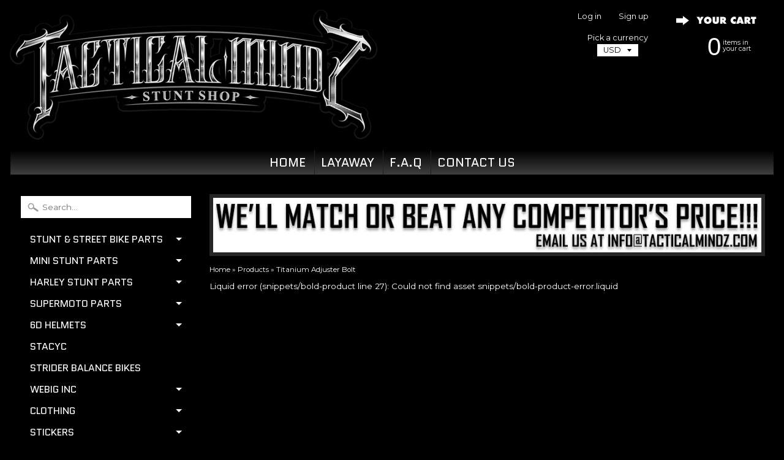

--- FILE ---
content_type: text/html; charset=utf-8
request_url: https://www.tacticalmindz.com/products/titanium-adjuster-bolt
body_size: 18052
content:
<!DOCTYPE html>
<!--[if IE 8]> <html class="no-js lt-ie9" lang="en" > <![endif]-->
<!--[if gt IE 8]><!--> <html class="no-js" lang="en" > <!--<![endif]-->
<head>
<meta charset="utf-8" />
<meta http-equiv="X-UA-Compatible" content="IE=edge" />  

<meta name="viewport" content="width=device-width, initial-scale=1.0">


  
  
  <link href="//fonts.googleapis.com/css?family=Montserrat:400,700" rel="stylesheet" type="text/css" media="all" />


  
    
    
    <link href="//fonts.googleapis.com/css?family=Quantico:400,700" rel="stylesheet" type="text/css" media="all" />
  

   
  
<link rel="shortcut icon" href="//www.tacticalmindz.com/cdn/shop/t/30/assets/favicon.png?v=156263674663238236771478564220" />
<link rel="apple-touch-icon-precomposed" href="//www.tacticalmindz.com/cdn/shop/t/30/assets/favicon-152.png?v=175988247930324161911478564220" />  


    <title>Titanium Adjuster Bolt | Tacticalmindz.com</title> 





	<meta name="description" content="***This is a hidden product used with the Product Options application, Please do not delete this product.***" />



<link rel="canonical" href="https://www.tacticalmindz.com/products/titanium-adjuster-bolt" /> 


  <meta property="og:type" content="product">
  <meta property="og:title" content="Titanium Adjuster Bolt">
  
  <meta property="og:price:amount" content="20.00">
  <meta property="og:price:currency" content="USD">


  <meta property="og:description" content="***This is a hidden product used with the Product Options application, Please do not delete this product.***">

  <meta property="og:url" content="https://www.tacticalmindz.com/products/titanium-adjuster-bolt">
  <meta property="og:site_name" content="Tacticalmindz.com">





  <meta name="twitter:site" content="@tacticalmindz">


  <meta name="twitter:card" content="product">
  <meta name="twitter:title" content="Titanium Adjuster Bolt">
  <meta name="twitter:description" content="***This is a hidden product used with the Product Options application, Please do not delete this product.***">
  <meta name="twitter:image" content="https://www.tacticalmindz.com/cdn/shopifycloud/storefront/assets/no-image-2048-a2addb12_medium.gif">
  <meta name="twitter:image:width" content="240">
  <meta name="twitter:image:height" content="240">
  <meta name="twitter:label1" content="Price">
  
  <meta name="twitter:data1" content="$20.00 USD">
  
  <meta name="twitter:label2" content="Brand">
  <meta name="twitter:data2" content="Tacticalmindz.com">
  


<link href="//www.tacticalmindz.com/cdn/shop/t/30/assets/styles.scss.css?v=94277131688345667681699248699" rel="stylesheet" type="text/css" media="all" />  

<script type="text/javascript" src="//ajax.googleapis.com/ajax/libs/jquery/1.12.0/jquery.min.js"></script>

<script src="//www.tacticalmindz.com/cdn/shop/t/30/assets/shop.js?v=35680787695298407531573683842" type="text/javascript"></script> 



<script src="//www.tacticalmindz.com/cdn/shopifycloud/storefront/assets/themes_support/option_selection-b017cd28.js" type="text/javascript"></script>

<!--[if lt IE 9]>
<script src="//html5shim.googlecode.com/svn/trunk/html5.js"></script>
<![endif]-->  
  
<!-- "snippets/buddha-megamenu-before.liquid" was not rendered, the associated app was uninstalled -->
  <!-- "snippets/buddha-megamenu.liquid" was not rendered, the associated app was uninstalled -->
  <script>window.performance && window.performance.mark && window.performance.mark('shopify.content_for_header.start');</script><meta id="shopify-digital-wallet" name="shopify-digital-wallet" content="/2352123/digital_wallets/dialog">
<meta name="shopify-checkout-api-token" content="5930145ad30e5f0992ccb50dcda4e971">
<meta id="in-context-paypal-metadata" data-shop-id="2352123" data-venmo-supported="true" data-environment="production" data-locale="en_US" data-paypal-v4="true" data-currency="USD">
<link rel="alternate" type="application/json+oembed" href="https://www.tacticalmindz.com/products/titanium-adjuster-bolt.oembed">
<script async="async" src="/checkouts/internal/preloads.js?locale=en-US"></script>
<link rel="preconnect" href="https://shop.app" crossorigin="anonymous">
<script async="async" src="https://shop.app/checkouts/internal/preloads.js?locale=en-US&shop_id=2352123" crossorigin="anonymous"></script>
<script id="apple-pay-shop-capabilities" type="application/json">{"shopId":2352123,"countryCode":"US","currencyCode":"USD","merchantCapabilities":["supports3DS"],"merchantId":"gid:\/\/shopify\/Shop\/2352123","merchantName":"Tacticalmindz.com","requiredBillingContactFields":["postalAddress","email","phone"],"requiredShippingContactFields":["postalAddress","email","phone"],"shippingType":"shipping","supportedNetworks":["visa","masterCard","amex","discover","elo","jcb"],"total":{"type":"pending","label":"Tacticalmindz.com","amount":"1.00"},"shopifyPaymentsEnabled":true,"supportsSubscriptions":true}</script>
<script id="shopify-features" type="application/json">{"accessToken":"5930145ad30e5f0992ccb50dcda4e971","betas":["rich-media-storefront-analytics"],"domain":"www.tacticalmindz.com","predictiveSearch":true,"shopId":2352123,"locale":"en"}</script>
<script>var Shopify = Shopify || {};
Shopify.shop = "tactical-mindz.myshopify.com";
Shopify.locale = "en";
Shopify.currency = {"active":"USD","rate":"1.0"};
Shopify.country = "US";
Shopify.theme = {"name":"Newest theme with 2 sub menus","id":79230981,"schema_name":null,"schema_version":null,"theme_store_id":57,"role":"main"};
Shopify.theme.handle = "null";
Shopify.theme.style = {"id":null,"handle":null};
Shopify.cdnHost = "www.tacticalmindz.com/cdn";
Shopify.routes = Shopify.routes || {};
Shopify.routes.root = "/";</script>
<script type="module">!function(o){(o.Shopify=o.Shopify||{}).modules=!0}(window);</script>
<script>!function(o){function n(){var o=[];function n(){o.push(Array.prototype.slice.apply(arguments))}return n.q=o,n}var t=o.Shopify=o.Shopify||{};t.loadFeatures=n(),t.autoloadFeatures=n()}(window);</script>
<script>
  window.ShopifyPay = window.ShopifyPay || {};
  window.ShopifyPay.apiHost = "shop.app\/pay";
  window.ShopifyPay.redirectState = null;
</script>
<script id="shop-js-analytics" type="application/json">{"pageType":"product"}</script>
<script defer="defer" async type="module" src="//www.tacticalmindz.com/cdn/shopifycloud/shop-js/modules/v2/client.init-shop-cart-sync_BdyHc3Nr.en.esm.js"></script>
<script defer="defer" async type="module" src="//www.tacticalmindz.com/cdn/shopifycloud/shop-js/modules/v2/chunk.common_Daul8nwZ.esm.js"></script>
<script type="module">
  await import("//www.tacticalmindz.com/cdn/shopifycloud/shop-js/modules/v2/client.init-shop-cart-sync_BdyHc3Nr.en.esm.js");
await import("//www.tacticalmindz.com/cdn/shopifycloud/shop-js/modules/v2/chunk.common_Daul8nwZ.esm.js");

  window.Shopify.SignInWithShop?.initShopCartSync?.({"fedCMEnabled":true,"windoidEnabled":true});

</script>
<script>
  window.Shopify = window.Shopify || {};
  if (!window.Shopify.featureAssets) window.Shopify.featureAssets = {};
  window.Shopify.featureAssets['shop-js'] = {"shop-cart-sync":["modules/v2/client.shop-cart-sync_QYOiDySF.en.esm.js","modules/v2/chunk.common_Daul8nwZ.esm.js"],"init-fed-cm":["modules/v2/client.init-fed-cm_DchLp9rc.en.esm.js","modules/v2/chunk.common_Daul8nwZ.esm.js"],"shop-button":["modules/v2/client.shop-button_OV7bAJc5.en.esm.js","modules/v2/chunk.common_Daul8nwZ.esm.js"],"init-windoid":["modules/v2/client.init-windoid_DwxFKQ8e.en.esm.js","modules/v2/chunk.common_Daul8nwZ.esm.js"],"shop-cash-offers":["modules/v2/client.shop-cash-offers_DWtL6Bq3.en.esm.js","modules/v2/chunk.common_Daul8nwZ.esm.js","modules/v2/chunk.modal_CQq8HTM6.esm.js"],"shop-toast-manager":["modules/v2/client.shop-toast-manager_CX9r1SjA.en.esm.js","modules/v2/chunk.common_Daul8nwZ.esm.js"],"init-shop-email-lookup-coordinator":["modules/v2/client.init-shop-email-lookup-coordinator_UhKnw74l.en.esm.js","modules/v2/chunk.common_Daul8nwZ.esm.js"],"pay-button":["modules/v2/client.pay-button_DzxNnLDY.en.esm.js","modules/v2/chunk.common_Daul8nwZ.esm.js"],"avatar":["modules/v2/client.avatar_BTnouDA3.en.esm.js"],"init-shop-cart-sync":["modules/v2/client.init-shop-cart-sync_BdyHc3Nr.en.esm.js","modules/v2/chunk.common_Daul8nwZ.esm.js"],"shop-login-button":["modules/v2/client.shop-login-button_D8B466_1.en.esm.js","modules/v2/chunk.common_Daul8nwZ.esm.js","modules/v2/chunk.modal_CQq8HTM6.esm.js"],"init-customer-accounts-sign-up":["modules/v2/client.init-customer-accounts-sign-up_C8fpPm4i.en.esm.js","modules/v2/client.shop-login-button_D8B466_1.en.esm.js","modules/v2/chunk.common_Daul8nwZ.esm.js","modules/v2/chunk.modal_CQq8HTM6.esm.js"],"init-shop-for-new-customer-accounts":["modules/v2/client.init-shop-for-new-customer-accounts_CVTO0Ztu.en.esm.js","modules/v2/client.shop-login-button_D8B466_1.en.esm.js","modules/v2/chunk.common_Daul8nwZ.esm.js","modules/v2/chunk.modal_CQq8HTM6.esm.js"],"init-customer-accounts":["modules/v2/client.init-customer-accounts_dRgKMfrE.en.esm.js","modules/v2/client.shop-login-button_D8B466_1.en.esm.js","modules/v2/chunk.common_Daul8nwZ.esm.js","modules/v2/chunk.modal_CQq8HTM6.esm.js"],"shop-follow-button":["modules/v2/client.shop-follow-button_CkZpjEct.en.esm.js","modules/v2/chunk.common_Daul8nwZ.esm.js","modules/v2/chunk.modal_CQq8HTM6.esm.js"],"lead-capture":["modules/v2/client.lead-capture_BntHBhfp.en.esm.js","modules/v2/chunk.common_Daul8nwZ.esm.js","modules/v2/chunk.modal_CQq8HTM6.esm.js"],"checkout-modal":["modules/v2/client.checkout-modal_CfxcYbTm.en.esm.js","modules/v2/chunk.common_Daul8nwZ.esm.js","modules/v2/chunk.modal_CQq8HTM6.esm.js"],"shop-login":["modules/v2/client.shop-login_Da4GZ2H6.en.esm.js","modules/v2/chunk.common_Daul8nwZ.esm.js","modules/v2/chunk.modal_CQq8HTM6.esm.js"],"payment-terms":["modules/v2/client.payment-terms_MV4M3zvL.en.esm.js","modules/v2/chunk.common_Daul8nwZ.esm.js","modules/v2/chunk.modal_CQq8HTM6.esm.js"]};
</script>
<script>(function() {
  var isLoaded = false;
  function asyncLoad() {
    if (isLoaded) return;
    isLoaded = true;
    var urls = ["https:\/\/cdn-scripts.signifyd.com\/shopify\/script-tag.js?shop=tactical-mindz.myshopify.com","https:\/\/www.goldendev.win\/shopify\/show-recent-orders\/js\/show-recent-orders.js?shop=tactical-mindz.myshopify.com"];
    for (var i = 0; i < urls.length; i++) {
      var s = document.createElement('script');
      s.type = 'text/javascript';
      s.async = true;
      s.src = urls[i];
      var x = document.getElementsByTagName('script')[0];
      x.parentNode.insertBefore(s, x);
    }
  };
  if(window.attachEvent) {
    window.attachEvent('onload', asyncLoad);
  } else {
    window.addEventListener('load', asyncLoad, false);
  }
})();</script>
<script id="__st">var __st={"a":2352123,"offset":-21600,"reqid":"46588d86-8891-46c2-8c4d-bb7fe6eb5a7b-1769017320","pageurl":"www.tacticalmindz.com\/products\/titanium-adjuster-bolt","u":"6460c0c7483b","p":"product","rtyp":"product","rid":1391630450805};</script>
<script>window.ShopifyPaypalV4VisibilityTracking = true;</script>
<script id="captcha-bootstrap">!function(){'use strict';const t='contact',e='account',n='new_comment',o=[[t,t],['blogs',n],['comments',n],[t,'customer']],c=[[e,'customer_login'],[e,'guest_login'],[e,'recover_customer_password'],[e,'create_customer']],r=t=>t.map((([t,e])=>`form[action*='/${t}']:not([data-nocaptcha='true']) input[name='form_type'][value='${e}']`)).join(','),a=t=>()=>t?[...document.querySelectorAll(t)].map((t=>t.form)):[];function s(){const t=[...o],e=r(t);return a(e)}const i='password',u='form_key',d=['recaptcha-v3-token','g-recaptcha-response','h-captcha-response',i],f=()=>{try{return window.sessionStorage}catch{return}},m='__shopify_v',_=t=>t.elements[u];function p(t,e,n=!1){try{const o=window.sessionStorage,c=JSON.parse(o.getItem(e)),{data:r}=function(t){const{data:e,action:n}=t;return t[m]||n?{data:e,action:n}:{data:t,action:n}}(c);for(const[e,n]of Object.entries(r))t.elements[e]&&(t.elements[e].value=n);n&&o.removeItem(e)}catch(o){console.error('form repopulation failed',{error:o})}}const l='form_type',E='cptcha';function T(t){t.dataset[E]=!0}const w=window,h=w.document,L='Shopify',v='ce_forms',y='captcha';let A=!1;((t,e)=>{const n=(g='f06e6c50-85a8-45c8-87d0-21a2b65856fe',I='https://cdn.shopify.com/shopifycloud/storefront-forms-hcaptcha/ce_storefront_forms_captcha_hcaptcha.v1.5.2.iife.js',D={infoText:'Protected by hCaptcha',privacyText:'Privacy',termsText:'Terms'},(t,e,n)=>{const o=w[L][v],c=o.bindForm;if(c)return c(t,g,e,D).then(n);var r;o.q.push([[t,g,e,D],n]),r=I,A||(h.body.append(Object.assign(h.createElement('script'),{id:'captcha-provider',async:!0,src:r})),A=!0)});var g,I,D;w[L]=w[L]||{},w[L][v]=w[L][v]||{},w[L][v].q=[],w[L][y]=w[L][y]||{},w[L][y].protect=function(t,e){n(t,void 0,e),T(t)},Object.freeze(w[L][y]),function(t,e,n,w,h,L){const[v,y,A,g]=function(t,e,n){const i=e?o:[],u=t?c:[],d=[...i,...u],f=r(d),m=r(i),_=r(d.filter((([t,e])=>n.includes(e))));return[a(f),a(m),a(_),s()]}(w,h,L),I=t=>{const e=t.target;return e instanceof HTMLFormElement?e:e&&e.form},D=t=>v().includes(t);t.addEventListener('submit',(t=>{const e=I(t);if(!e)return;const n=D(e)&&!e.dataset.hcaptchaBound&&!e.dataset.recaptchaBound,o=_(e),c=g().includes(e)&&(!o||!o.value);(n||c)&&t.preventDefault(),c&&!n&&(function(t){try{if(!f())return;!function(t){const e=f();if(!e)return;const n=_(t);if(!n)return;const o=n.value;o&&e.removeItem(o)}(t);const e=Array.from(Array(32),(()=>Math.random().toString(36)[2])).join('');!function(t,e){_(t)||t.append(Object.assign(document.createElement('input'),{type:'hidden',name:u})),t.elements[u].value=e}(t,e),function(t,e){const n=f();if(!n)return;const o=[...t.querySelectorAll(`input[type='${i}']`)].map((({name:t})=>t)),c=[...d,...o],r={};for(const[a,s]of new FormData(t).entries())c.includes(a)||(r[a]=s);n.setItem(e,JSON.stringify({[m]:1,action:t.action,data:r}))}(t,e)}catch(e){console.error('failed to persist form',e)}}(e),e.submit())}));const S=(t,e)=>{t&&!t.dataset[E]&&(n(t,e.some((e=>e===t))),T(t))};for(const o of['focusin','change'])t.addEventListener(o,(t=>{const e=I(t);D(e)&&S(e,y())}));const B=e.get('form_key'),M=e.get(l),P=B&&M;t.addEventListener('DOMContentLoaded',(()=>{const t=y();if(P)for(const e of t)e.elements[l].value===M&&p(e,B);[...new Set([...A(),...v().filter((t=>'true'===t.dataset.shopifyCaptcha))])].forEach((e=>S(e,t)))}))}(h,new URLSearchParams(w.location.search),n,t,e,['guest_login'])})(!0,!0)}();</script>
<script integrity="sha256-4kQ18oKyAcykRKYeNunJcIwy7WH5gtpwJnB7kiuLZ1E=" data-source-attribution="shopify.loadfeatures" defer="defer" src="//www.tacticalmindz.com/cdn/shopifycloud/storefront/assets/storefront/load_feature-a0a9edcb.js" crossorigin="anonymous"></script>
<script crossorigin="anonymous" defer="defer" src="//www.tacticalmindz.com/cdn/shopifycloud/storefront/assets/shopify_pay/storefront-65b4c6d7.js?v=20250812"></script>
<script data-source-attribution="shopify.dynamic_checkout.dynamic.init">var Shopify=Shopify||{};Shopify.PaymentButton=Shopify.PaymentButton||{isStorefrontPortableWallets:!0,init:function(){window.Shopify.PaymentButton.init=function(){};var t=document.createElement("script");t.src="https://www.tacticalmindz.com/cdn/shopifycloud/portable-wallets/latest/portable-wallets.en.js",t.type="module",document.head.appendChild(t)}};
</script>
<script data-source-attribution="shopify.dynamic_checkout.buyer_consent">
  function portableWalletsHideBuyerConsent(e){var t=document.getElementById("shopify-buyer-consent"),n=document.getElementById("shopify-subscription-policy-button");t&&n&&(t.classList.add("hidden"),t.setAttribute("aria-hidden","true"),n.removeEventListener("click",e))}function portableWalletsShowBuyerConsent(e){var t=document.getElementById("shopify-buyer-consent"),n=document.getElementById("shopify-subscription-policy-button");t&&n&&(t.classList.remove("hidden"),t.removeAttribute("aria-hidden"),n.addEventListener("click",e))}window.Shopify?.PaymentButton&&(window.Shopify.PaymentButton.hideBuyerConsent=portableWalletsHideBuyerConsent,window.Shopify.PaymentButton.showBuyerConsent=portableWalletsShowBuyerConsent);
</script>
<script data-source-attribution="shopify.dynamic_checkout.cart.bootstrap">document.addEventListener("DOMContentLoaded",(function(){function t(){return document.querySelector("shopify-accelerated-checkout-cart, shopify-accelerated-checkout")}if(t())Shopify.PaymentButton.init();else{new MutationObserver((function(e,n){t()&&(Shopify.PaymentButton.init(),n.disconnect())})).observe(document.body,{childList:!0,subtree:!0})}}));
</script>
<script id='scb4127' type='text/javascript' async='' src='https://www.tacticalmindz.com/cdn/shopifycloud/privacy-banner/storefront-banner.js'></script><link id="shopify-accelerated-checkout-styles" rel="stylesheet" media="screen" href="https://www.tacticalmindz.com/cdn/shopifycloud/portable-wallets/latest/accelerated-checkout-backwards-compat.css" crossorigin="anonymous">
<style id="shopify-accelerated-checkout-cart">
        #shopify-buyer-consent {
  margin-top: 1em;
  display: inline-block;
  width: 100%;
}

#shopify-buyer-consent.hidden {
  display: none;
}

#shopify-subscription-policy-button {
  background: none;
  border: none;
  padding: 0;
  text-decoration: underline;
  font-size: inherit;
  cursor: pointer;
}

#shopify-subscription-policy-button::before {
  box-shadow: none;
}

      </style>

<script>window.performance && window.performance.mark && window.performance.mark('shopify.content_for_header.end');</script>

<meta name="robots" content="noindex">

<script>window.BOLD = window.BOLD || {};
    window.BOLD.common = window.BOLD.common || {};
    window.BOLD.common.Shopify = window.BOLD.common.Shopify || {};
    window.BOLD.common.Shopify.shop = {
      domain: 'www.tacticalmindz.com',
      permanent_domain: 'tactical-mindz.myshopify.com',
      url: 'https://www.tacticalmindz.com',
      secure_url: 'https://www.tacticalmindz.com',
      money_format: "\u003cspan class=money\u003e${{amount}} USD\u003c\/span\u003e",
      currency: "USD"
    };
    window.BOLD.common.Shopify.customer = {
      id: null,
      tags: null,
    };
    window.BOLD.common.Shopify.cart = {"note":null,"attributes":{},"original_total_price":0,"total_price":0,"total_discount":0,"total_weight":0.0,"item_count":0,"items":[],"requires_shipping":false,"currency":"USD","items_subtotal_price":0,"cart_level_discount_applications":[],"checkout_charge_amount":0};
    window.BOLD.common.template = 'product';window.BOLD.common.Shopify.formatMoney = function(money, format) {
        function n(t, e) {
            return "undefined" == typeof t ? e : t
        }
        function r(t, e, r, i) {
            if (e = n(e, 2),
                r = n(r, ","),
                i = n(i, "."),
            isNaN(t) || null == t)
                return 0;
            t = (t / 100).toFixed(e);
            var o = t.split(".")
                , a = o[0].replace(/(\d)(?=(\d\d\d)+(?!\d))/g, "$1" + r)
                , s = o[1] ? i + o[1] : "";
            return a + s
        }
        "string" == typeof money && (money = money.replace(".", ""));
        var i = ""
            , o = /\{\{\s*(\w+)\s*\}\}/
            , a = format || window.BOLD.common.Shopify.shop.money_format || window.Shopify.money_format || "$ {{ amount }}";
        switch (a.match(o)[1]) {
            case "amount":
                i = r(money, 2, ",", ".");
                break;
            case "amount_no_decimals":
                i = r(money, 0, ",", ".");
                break;
            case "amount_with_comma_separator":
                i = r(money, 2, ".", ",");
                break;
            case "amount_no_decimals_with_comma_separator":
                i = r(money, 0, ".", ",");
                break;
            case "amount_with_space_separator":
                i = r(money, 2, " ", ",");
                break;
            case "amount_no_decimals_with_space_separator":
                i = r(money, 0, " ", ",");
                break;
            case "amount_with_apostrophe_separator":
                i = r(money, 2, "'", ".");
                break;
        }
        return a.replace(o, i);
    };
    window.BOLD.common.Shopify.saveProduct = function (handle, product) {
      if (typeof handle === 'string' && typeof window.BOLD.common.Shopify.products[handle] === 'undefined') {
        if (typeof product === 'number') {
          window.BOLD.common.Shopify.handles[product] = handle;
          product = { id: product };
        }
        window.BOLD.common.Shopify.products[handle] = product;
      }
    };
    window.BOLD.common.Shopify.saveVariant = function (variant_id, variant) {
      if (typeof variant_id === 'number' && typeof window.BOLD.common.Shopify.variants[variant_id] === 'undefined') {
        window.BOLD.common.Shopify.variants[variant_id] = variant;
      }
    };window.BOLD.common.Shopify.products = window.BOLD.common.Shopify.products || {};
    window.BOLD.common.Shopify.variants = window.BOLD.common.Shopify.variants || {};
    window.BOLD.common.Shopify.handles = window.BOLD.common.Shopify.handles || {};window.BOLD.common.Shopify.handle = "titanium-adjuster-bolt"
window.BOLD.common.Shopify.saveProduct("titanium-adjuster-bolt", 1391630450805);window.BOLD.common.Shopify.saveVariant(12444705521781, { product_id: 1391630450805, product_handle: "titanium-adjuster-bolt", price: 2000, group_id: '', csp_metafield: {}});window.BOLD.apps_installed = {} || {};window.BOLD.common.Shopify.metafields = window.BOLD.common.Shopify.metafields || {};window.BOLD.common.Shopify.metafields["bold_rp"] = {};window.BOLD.common.Shopify.metafields["bold_csp_defaults"] = {};window.BOLD.common.cacheParams = window.BOLD.common.cacheParams || {};
    window.BOLD.common.cacheParams.options = 1668005946;
</script>

<script>
    window.BOLD.common.cacheParams.options = 1768509713;
</script>
<link href="//www.tacticalmindz.com/cdn/shop/t/30/assets/bold-options.css?v=21627822806427128771529641066" rel="stylesheet" type="text/css" media="all" />
<script defer src="https://options.shopapps.site/js/options.js"></script><script>window.is_hulkpo_installed=true</script><meta property="og:image" content="https://cdn.shopify.com/s/files/1/0235/2123/files/logo.png?height=628&pad_color=e3e3e3&v=1613159095&width=1200" />
<meta property="og:image:secure_url" content="https://cdn.shopify.com/s/files/1/0235/2123/files/logo.png?height=628&pad_color=e3e3e3&v=1613159095&width=1200" />
<meta property="og:image:width" content="1200" />
<meta property="og:image:height" content="628" />
<link href="https://monorail-edge.shopifysvc.com" rel="dns-prefetch">
<script>(function(){if ("sendBeacon" in navigator && "performance" in window) {try {var session_token_from_headers = performance.getEntriesByType('navigation')[0].serverTiming.find(x => x.name == '_s').description;} catch {var session_token_from_headers = undefined;}var session_cookie_matches = document.cookie.match(/_shopify_s=([^;]*)/);var session_token_from_cookie = session_cookie_matches && session_cookie_matches.length === 2 ? session_cookie_matches[1] : "";var session_token = session_token_from_headers || session_token_from_cookie || "";function handle_abandonment_event(e) {var entries = performance.getEntries().filter(function(entry) {return /monorail-edge.shopifysvc.com/.test(entry.name);});if (!window.abandonment_tracked && entries.length === 0) {window.abandonment_tracked = true;var currentMs = Date.now();var navigation_start = performance.timing.navigationStart;var payload = {shop_id: 2352123,url: window.location.href,navigation_start,duration: currentMs - navigation_start,session_token,page_type: "product"};window.navigator.sendBeacon("https://monorail-edge.shopifysvc.com/v1/produce", JSON.stringify({schema_id: "online_store_buyer_site_abandonment/1.1",payload: payload,metadata: {event_created_at_ms: currentMs,event_sent_at_ms: currentMs}}));}}window.addEventListener('pagehide', handle_abandonment_event);}}());</script>
<script id="web-pixels-manager-setup">(function e(e,d,r,n,o){if(void 0===o&&(o={}),!Boolean(null===(a=null===(i=window.Shopify)||void 0===i?void 0:i.analytics)||void 0===a?void 0:a.replayQueue)){var i,a;window.Shopify=window.Shopify||{};var t=window.Shopify;t.analytics=t.analytics||{};var s=t.analytics;s.replayQueue=[],s.publish=function(e,d,r){return s.replayQueue.push([e,d,r]),!0};try{self.performance.mark("wpm:start")}catch(e){}var l=function(){var e={modern:/Edge?\/(1{2}[4-9]|1[2-9]\d|[2-9]\d{2}|\d{4,})\.\d+(\.\d+|)|Firefox\/(1{2}[4-9]|1[2-9]\d|[2-9]\d{2}|\d{4,})\.\d+(\.\d+|)|Chrom(ium|e)\/(9{2}|\d{3,})\.\d+(\.\d+|)|(Maci|X1{2}).+ Version\/(15\.\d+|(1[6-9]|[2-9]\d|\d{3,})\.\d+)([,.]\d+|)( \(\w+\)|)( Mobile\/\w+|) Safari\/|Chrome.+OPR\/(9{2}|\d{3,})\.\d+\.\d+|(CPU[ +]OS|iPhone[ +]OS|CPU[ +]iPhone|CPU IPhone OS|CPU iPad OS)[ +]+(15[._]\d+|(1[6-9]|[2-9]\d|\d{3,})[._]\d+)([._]\d+|)|Android:?[ /-](13[3-9]|1[4-9]\d|[2-9]\d{2}|\d{4,})(\.\d+|)(\.\d+|)|Android.+Firefox\/(13[5-9]|1[4-9]\d|[2-9]\d{2}|\d{4,})\.\d+(\.\d+|)|Android.+Chrom(ium|e)\/(13[3-9]|1[4-9]\d|[2-9]\d{2}|\d{4,})\.\d+(\.\d+|)|SamsungBrowser\/([2-9]\d|\d{3,})\.\d+/,legacy:/Edge?\/(1[6-9]|[2-9]\d|\d{3,})\.\d+(\.\d+|)|Firefox\/(5[4-9]|[6-9]\d|\d{3,})\.\d+(\.\d+|)|Chrom(ium|e)\/(5[1-9]|[6-9]\d|\d{3,})\.\d+(\.\d+|)([\d.]+$|.*Safari\/(?![\d.]+ Edge\/[\d.]+$))|(Maci|X1{2}).+ Version\/(10\.\d+|(1[1-9]|[2-9]\d|\d{3,})\.\d+)([,.]\d+|)( \(\w+\)|)( Mobile\/\w+|) Safari\/|Chrome.+OPR\/(3[89]|[4-9]\d|\d{3,})\.\d+\.\d+|(CPU[ +]OS|iPhone[ +]OS|CPU[ +]iPhone|CPU IPhone OS|CPU iPad OS)[ +]+(10[._]\d+|(1[1-9]|[2-9]\d|\d{3,})[._]\d+)([._]\d+|)|Android:?[ /-](13[3-9]|1[4-9]\d|[2-9]\d{2}|\d{4,})(\.\d+|)(\.\d+|)|Mobile Safari.+OPR\/([89]\d|\d{3,})\.\d+\.\d+|Android.+Firefox\/(13[5-9]|1[4-9]\d|[2-9]\d{2}|\d{4,})\.\d+(\.\d+|)|Android.+Chrom(ium|e)\/(13[3-9]|1[4-9]\d|[2-9]\d{2}|\d{4,})\.\d+(\.\d+|)|Android.+(UC? ?Browser|UCWEB|U3)[ /]?(15\.([5-9]|\d{2,})|(1[6-9]|[2-9]\d|\d{3,})\.\d+)\.\d+|SamsungBrowser\/(5\.\d+|([6-9]|\d{2,})\.\d+)|Android.+MQ{2}Browser\/(14(\.(9|\d{2,})|)|(1[5-9]|[2-9]\d|\d{3,})(\.\d+|))(\.\d+|)|K[Aa][Ii]OS\/(3\.\d+|([4-9]|\d{2,})\.\d+)(\.\d+|)/},d=e.modern,r=e.legacy,n=navigator.userAgent;return n.match(d)?"modern":n.match(r)?"legacy":"unknown"}(),u="modern"===l?"modern":"legacy",c=(null!=n?n:{modern:"",legacy:""})[u],f=function(e){return[e.baseUrl,"/wpm","/b",e.hashVersion,"modern"===e.buildTarget?"m":"l",".js"].join("")}({baseUrl:d,hashVersion:r,buildTarget:u}),m=function(e){var d=e.version,r=e.bundleTarget,n=e.surface,o=e.pageUrl,i=e.monorailEndpoint;return{emit:function(e){var a=e.status,t=e.errorMsg,s=(new Date).getTime(),l=JSON.stringify({metadata:{event_sent_at_ms:s},events:[{schema_id:"web_pixels_manager_load/3.1",payload:{version:d,bundle_target:r,page_url:o,status:a,surface:n,error_msg:t},metadata:{event_created_at_ms:s}}]});if(!i)return console&&console.warn&&console.warn("[Web Pixels Manager] No Monorail endpoint provided, skipping logging."),!1;try{return self.navigator.sendBeacon.bind(self.navigator)(i,l)}catch(e){}var u=new XMLHttpRequest;try{return u.open("POST",i,!0),u.setRequestHeader("Content-Type","text/plain"),u.send(l),!0}catch(e){return console&&console.warn&&console.warn("[Web Pixels Manager] Got an unhandled error while logging to Monorail."),!1}}}}({version:r,bundleTarget:l,surface:e.surface,pageUrl:self.location.href,monorailEndpoint:e.monorailEndpoint});try{o.browserTarget=l,function(e){var d=e.src,r=e.async,n=void 0===r||r,o=e.onload,i=e.onerror,a=e.sri,t=e.scriptDataAttributes,s=void 0===t?{}:t,l=document.createElement("script"),u=document.querySelector("head"),c=document.querySelector("body");if(l.async=n,l.src=d,a&&(l.integrity=a,l.crossOrigin="anonymous"),s)for(var f in s)if(Object.prototype.hasOwnProperty.call(s,f))try{l.dataset[f]=s[f]}catch(e){}if(o&&l.addEventListener("load",o),i&&l.addEventListener("error",i),u)u.appendChild(l);else{if(!c)throw new Error("Did not find a head or body element to append the script");c.appendChild(l)}}({src:f,async:!0,onload:function(){if(!function(){var e,d;return Boolean(null===(d=null===(e=window.Shopify)||void 0===e?void 0:e.analytics)||void 0===d?void 0:d.initialized)}()){var d=window.webPixelsManager.init(e)||void 0;if(d){var r=window.Shopify.analytics;r.replayQueue.forEach((function(e){var r=e[0],n=e[1],o=e[2];d.publishCustomEvent(r,n,o)})),r.replayQueue=[],r.publish=d.publishCustomEvent,r.visitor=d.visitor,r.initialized=!0}}},onerror:function(){return m.emit({status:"failed",errorMsg:"".concat(f," has failed to load")})},sri:function(e){var d=/^sha384-[A-Za-z0-9+/=]+$/;return"string"==typeof e&&d.test(e)}(c)?c:"",scriptDataAttributes:o}),m.emit({status:"loading"})}catch(e){m.emit({status:"failed",errorMsg:(null==e?void 0:e.message)||"Unknown error"})}}})({shopId: 2352123,storefrontBaseUrl: "https://www.tacticalmindz.com",extensionsBaseUrl: "https://extensions.shopifycdn.com/cdn/shopifycloud/web-pixels-manager",monorailEndpoint: "https://monorail-edge.shopifysvc.com/unstable/produce_batch",surface: "storefront-renderer",enabledBetaFlags: ["2dca8a86"],webPixelsConfigList: [{"id":"96633008","eventPayloadVersion":"v1","runtimeContext":"LAX","scriptVersion":"1","type":"CUSTOM","privacyPurposes":["ANALYTICS"],"name":"Google Analytics tag (migrated)"},{"id":"shopify-app-pixel","configuration":"{}","eventPayloadVersion":"v1","runtimeContext":"STRICT","scriptVersion":"0450","apiClientId":"shopify-pixel","type":"APP","privacyPurposes":["ANALYTICS","MARKETING"]},{"id":"shopify-custom-pixel","eventPayloadVersion":"v1","runtimeContext":"LAX","scriptVersion":"0450","apiClientId":"shopify-pixel","type":"CUSTOM","privacyPurposes":["ANALYTICS","MARKETING"]}],isMerchantRequest: false,initData: {"shop":{"name":"Tacticalmindz.com","paymentSettings":{"currencyCode":"USD"},"myshopifyDomain":"tactical-mindz.myshopify.com","countryCode":"US","storefrontUrl":"https:\/\/www.tacticalmindz.com"},"customer":null,"cart":null,"checkout":null,"productVariants":[{"price":{"amount":20.0,"currencyCode":"USD"},"product":{"title":"Titanium Adjuster Bolt","vendor":"Tacticalmindz.com","id":"1391630450805","untranslatedTitle":"Titanium Adjuster Bolt","url":"\/products\/titanium-adjuster-bolt","type":"OPTIONS_HIDDEN_PRODUCT"},"id":"12444705521781","image":null,"sku":"","title":"Titanium Adjuster Bolt","untranslatedTitle":"Titanium Adjuster Bolt"}],"purchasingCompany":null},},"https://www.tacticalmindz.com/cdn","fcfee988w5aeb613cpc8e4bc33m6693e112",{"modern":"","legacy":""},{"shopId":"2352123","storefrontBaseUrl":"https:\/\/www.tacticalmindz.com","extensionBaseUrl":"https:\/\/extensions.shopifycdn.com\/cdn\/shopifycloud\/web-pixels-manager","surface":"storefront-renderer","enabledBetaFlags":"[\"2dca8a86\"]","isMerchantRequest":"false","hashVersion":"fcfee988w5aeb613cpc8e4bc33m6693e112","publish":"custom","events":"[[\"page_viewed\",{}],[\"product_viewed\",{\"productVariant\":{\"price\":{\"amount\":20.0,\"currencyCode\":\"USD\"},\"product\":{\"title\":\"Titanium Adjuster Bolt\",\"vendor\":\"Tacticalmindz.com\",\"id\":\"1391630450805\",\"untranslatedTitle\":\"Titanium Adjuster Bolt\",\"url\":\"\/products\/titanium-adjuster-bolt\",\"type\":\"OPTIONS_HIDDEN_PRODUCT\"},\"id\":\"12444705521781\",\"image\":null,\"sku\":\"\",\"title\":\"Titanium Adjuster Bolt\",\"untranslatedTitle\":\"Titanium Adjuster Bolt\"}}]]"});</script><script>
  window.ShopifyAnalytics = window.ShopifyAnalytics || {};
  window.ShopifyAnalytics.meta = window.ShopifyAnalytics.meta || {};
  window.ShopifyAnalytics.meta.currency = 'USD';
  var meta = {"product":{"id":1391630450805,"gid":"gid:\/\/shopify\/Product\/1391630450805","vendor":"Tacticalmindz.com","type":"OPTIONS_HIDDEN_PRODUCT","handle":"titanium-adjuster-bolt","variants":[{"id":12444705521781,"price":2000,"name":"Titanium Adjuster Bolt - Titanium Adjuster Bolt","public_title":"Titanium Adjuster Bolt","sku":""}],"remote":false},"page":{"pageType":"product","resourceType":"product","resourceId":1391630450805,"requestId":"46588d86-8891-46c2-8c4d-bb7fe6eb5a7b-1769017320"}};
  for (var attr in meta) {
    window.ShopifyAnalytics.meta[attr] = meta[attr];
  }
</script>
<script class="analytics">
  (function () {
    var customDocumentWrite = function(content) {
      var jquery = null;

      if (window.jQuery) {
        jquery = window.jQuery;
      } else if (window.Checkout && window.Checkout.$) {
        jquery = window.Checkout.$;
      }

      if (jquery) {
        jquery('body').append(content);
      }
    };

    var hasLoggedConversion = function(token) {
      if (token) {
        return document.cookie.indexOf('loggedConversion=' + token) !== -1;
      }
      return false;
    }

    var setCookieIfConversion = function(token) {
      if (token) {
        var twoMonthsFromNow = new Date(Date.now());
        twoMonthsFromNow.setMonth(twoMonthsFromNow.getMonth() + 2);

        document.cookie = 'loggedConversion=' + token + '; expires=' + twoMonthsFromNow;
      }
    }

    var trekkie = window.ShopifyAnalytics.lib = window.trekkie = window.trekkie || [];
    if (trekkie.integrations) {
      return;
    }
    trekkie.methods = [
      'identify',
      'page',
      'ready',
      'track',
      'trackForm',
      'trackLink'
    ];
    trekkie.factory = function(method) {
      return function() {
        var args = Array.prototype.slice.call(arguments);
        args.unshift(method);
        trekkie.push(args);
        return trekkie;
      };
    };
    for (var i = 0; i < trekkie.methods.length; i++) {
      var key = trekkie.methods[i];
      trekkie[key] = trekkie.factory(key);
    }
    trekkie.load = function(config) {
      trekkie.config = config || {};
      trekkie.config.initialDocumentCookie = document.cookie;
      var first = document.getElementsByTagName('script')[0];
      var script = document.createElement('script');
      script.type = 'text/javascript';
      script.onerror = function(e) {
        var scriptFallback = document.createElement('script');
        scriptFallback.type = 'text/javascript';
        scriptFallback.onerror = function(error) {
                var Monorail = {
      produce: function produce(monorailDomain, schemaId, payload) {
        var currentMs = new Date().getTime();
        var event = {
          schema_id: schemaId,
          payload: payload,
          metadata: {
            event_created_at_ms: currentMs,
            event_sent_at_ms: currentMs
          }
        };
        return Monorail.sendRequest("https://" + monorailDomain + "/v1/produce", JSON.stringify(event));
      },
      sendRequest: function sendRequest(endpointUrl, payload) {
        // Try the sendBeacon API
        if (window && window.navigator && typeof window.navigator.sendBeacon === 'function' && typeof window.Blob === 'function' && !Monorail.isIos12()) {
          var blobData = new window.Blob([payload], {
            type: 'text/plain'
          });

          if (window.navigator.sendBeacon(endpointUrl, blobData)) {
            return true;
          } // sendBeacon was not successful

        } // XHR beacon

        var xhr = new XMLHttpRequest();

        try {
          xhr.open('POST', endpointUrl);
          xhr.setRequestHeader('Content-Type', 'text/plain');
          xhr.send(payload);
        } catch (e) {
          console.log(e);
        }

        return false;
      },
      isIos12: function isIos12() {
        return window.navigator.userAgent.lastIndexOf('iPhone; CPU iPhone OS 12_') !== -1 || window.navigator.userAgent.lastIndexOf('iPad; CPU OS 12_') !== -1;
      }
    };
    Monorail.produce('monorail-edge.shopifysvc.com',
      'trekkie_storefront_load_errors/1.1',
      {shop_id: 2352123,
      theme_id: 79230981,
      app_name: "storefront",
      context_url: window.location.href,
      source_url: "//www.tacticalmindz.com/cdn/s/trekkie.storefront.cd680fe47e6c39ca5d5df5f0a32d569bc48c0f27.min.js"});

        };
        scriptFallback.async = true;
        scriptFallback.src = '//www.tacticalmindz.com/cdn/s/trekkie.storefront.cd680fe47e6c39ca5d5df5f0a32d569bc48c0f27.min.js';
        first.parentNode.insertBefore(scriptFallback, first);
      };
      script.async = true;
      script.src = '//www.tacticalmindz.com/cdn/s/trekkie.storefront.cd680fe47e6c39ca5d5df5f0a32d569bc48c0f27.min.js';
      first.parentNode.insertBefore(script, first);
    };
    trekkie.load(
      {"Trekkie":{"appName":"storefront","development":false,"defaultAttributes":{"shopId":2352123,"isMerchantRequest":null,"themeId":79230981,"themeCityHash":"17861029642365180447","contentLanguage":"en","currency":"USD","eventMetadataId":"011af195-87dd-4002-a65a-c9bc78d1cd4d"},"isServerSideCookieWritingEnabled":true,"monorailRegion":"shop_domain","enabledBetaFlags":["65f19447"]},"Session Attribution":{},"S2S":{"facebookCapiEnabled":false,"source":"trekkie-storefront-renderer","apiClientId":580111}}
    );

    var loaded = false;
    trekkie.ready(function() {
      if (loaded) return;
      loaded = true;

      window.ShopifyAnalytics.lib = window.trekkie;

      var originalDocumentWrite = document.write;
      document.write = customDocumentWrite;
      try { window.ShopifyAnalytics.merchantGoogleAnalytics.call(this); } catch(error) {};
      document.write = originalDocumentWrite;

      window.ShopifyAnalytics.lib.page(null,{"pageType":"product","resourceType":"product","resourceId":1391630450805,"requestId":"46588d86-8891-46c2-8c4d-bb7fe6eb5a7b-1769017320","shopifyEmitted":true});

      var match = window.location.pathname.match(/checkouts\/(.+)\/(thank_you|post_purchase)/)
      var token = match? match[1]: undefined;
      if (!hasLoggedConversion(token)) {
        setCookieIfConversion(token);
        window.ShopifyAnalytics.lib.track("Viewed Product",{"currency":"USD","variantId":12444705521781,"productId":1391630450805,"productGid":"gid:\/\/shopify\/Product\/1391630450805","name":"Titanium Adjuster Bolt - Titanium Adjuster Bolt","price":"20.00","sku":"","brand":"Tacticalmindz.com","variant":"Titanium Adjuster Bolt","category":"OPTIONS_HIDDEN_PRODUCT","nonInteraction":true,"remote":false},undefined,undefined,{"shopifyEmitted":true});
      window.ShopifyAnalytics.lib.track("monorail:\/\/trekkie_storefront_viewed_product\/1.1",{"currency":"USD","variantId":12444705521781,"productId":1391630450805,"productGid":"gid:\/\/shopify\/Product\/1391630450805","name":"Titanium Adjuster Bolt - Titanium Adjuster Bolt","price":"20.00","sku":"","brand":"Tacticalmindz.com","variant":"Titanium Adjuster Bolt","category":"OPTIONS_HIDDEN_PRODUCT","nonInteraction":true,"remote":false,"referer":"https:\/\/www.tacticalmindz.com\/products\/titanium-adjuster-bolt"});
      }
    });


        var eventsListenerScript = document.createElement('script');
        eventsListenerScript.async = true;
        eventsListenerScript.src = "//www.tacticalmindz.com/cdn/shopifycloud/storefront/assets/shop_events_listener-3da45d37.js";
        document.getElementsByTagName('head')[0].appendChild(eventsListenerScript);

})();</script>
  <script>
  if (!window.ga || (window.ga && typeof window.ga !== 'function')) {
    window.ga = function ga() {
      (window.ga.q = window.ga.q || []).push(arguments);
      if (window.Shopify && window.Shopify.analytics && typeof window.Shopify.analytics.publish === 'function') {
        window.Shopify.analytics.publish("ga_stub_called", {}, {sendTo: "google_osp_migration"});
      }
      console.error("Shopify's Google Analytics stub called with:", Array.from(arguments), "\nSee https://help.shopify.com/manual/promoting-marketing/pixels/pixel-migration#google for more information.");
    };
    if (window.Shopify && window.Shopify.analytics && typeof window.Shopify.analytics.publish === 'function') {
      window.Shopify.analytics.publish("ga_stub_initialized", {}, {sendTo: "google_osp_migration"});
    }
  }
</script>
<script
  defer
  src="https://www.tacticalmindz.com/cdn/shopifycloud/perf-kit/shopify-perf-kit-3.0.4.min.js"
  data-application="storefront-renderer"
  data-shop-id="2352123"
  data-render-region="gcp-us-central1"
  data-page-type="product"
  data-theme-instance-id="79230981"
  data-theme-name=""
  data-theme-version=""
  data-monorail-region="shop_domain"
  data-resource-timing-sampling-rate="10"
  data-shs="true"
  data-shs-beacon="true"
  data-shs-export-with-fetch="true"
  data-shs-logs-sample-rate="1"
  data-shs-beacon-endpoint="https://www.tacticalmindz.com/api/collect"
></script>
</head>

<body id="product" data-curr-format="<span class=money>${{amount}} USD</span>" data-shop-currency="USD">
  <!-- "snippets/buddha-megamenu-wireframe.liquid" was not rendered, the associated app was uninstalled -->
   <div id="site-wrap">
      <header id="header" class="clearfix">	
         <div class="row clearfix">
            <div class="logo">
                  
                <a class="newfont" href="/" title="Tacticalmindz.com">
                  
                     <img src="//www.tacticalmindz.com/cdn/shop/t/30/assets/logo.png?v=154055996815938989441585166744" alt="Tacticalmindz.com" />
                  
                </a>
                               
            </div>
            
           
<div id="curr-switcher">
<label for="currencies">Pick a currency</label>
<select id="currencies" name="currencies">
  
  
  <option value="USD" selected="selected">USD</option>
  
    
  
    
    <option value="GBP">GBP</option>
    
  
    
    <option value="EUR">EUR</option>
    
  
    
    <option value="CAD">CAD</option>
    
  
</select>
</div>

           
            
            <div class="login-top hide-mobile">
                     
                          <a href="/account/login">Log in</a> | <a href="/account/register">Sign up</a>
                                 
            </div>
                       

            <div class="cart-info hide-mobile">
               <a href="/cart"><em>0</em> <span>items in your cart</span></a>
            </div>
         </div>

         
<nav class="top-menu hide-mobile clearfix" role="navigation">
  <ul>
   
      
      
         <li>
            <a class="" href="/">HOME</a>
         </li>
      
   
      
      
         <li>
            <a class="" href="/pages/layaway-payment-program">LAYAWAY</a>
         </li>
      
   
      
      
         <li>
            <a class="" href="/pages/terms-conditions">F.A.Q</a>
         </li>
      
   
      
      
         <li>
            <a class="" href="/pages/contact-us">CONTACT US</a>
         </li>
      
   
  </ul>
</nav>


         <nav class="off-canvas-navigation show-mobile newfont">
            <a href="#menu" class="menu-button">Menu</a>			
            
               <a href="/account" class="">Account</a>			
            
            <a href="/cart" class="">Cart</a>			
         </nav> 
      </header>

   <div id="content">
      <section role="complementary" id="sidebar">
   <nav role="navigation" id="menu">
      <form method="get" action="/search" class="search-form">
			<fieldset>
			<input type="text" placeholder="Search..." name="q" id="search-input">
			<button type="submit" class="button">Search</button>
			</fieldset>
		</form>          
      
      
      <ul id="side-menu">
        

         
	

      
      
         <li class="has-sub level-1">
           <a class="newfont top-link" href="/">STUNT &amp; STREET BIKE PARTS</a>
            <ul class="animated">
            
               
               
                  <li class="has-sub level-2">
                     <a class="top-link" href="/collections/axle-sliders">Axle Sliders</a>
                     <ul>
                     
                        <li>
                           <a href="/collections/driven-axle-sliders" title="">►&nbsp;&nbsp;&nbsp;Driven Racing</a>
                        </li>
                     
                        <li>
                           <a href="/collections/lightech-axle-sliders-1" title="">►&nbsp;&nbsp;&nbsp;Lightech</a>
                        </li>
                     
                        <li>
                           <a href="/collections/outlaw-stunt-parts" title="">►&nbsp;&nbsp;&nbsp;Outlaw Stunt Parts</a>
                        </li>
                     
                        <li>
                           <a href="/collections/racing-905-axle-sliders" title="">►&nbsp;&nbsp;&nbsp;Racing 905</a>
                        </li>
                     
                        <li>
                           <a href="/collections/ss-moto-axle-sliders" title="">►&nbsp;&nbsp;&nbsp;SS-Moto</a>
                        </li>
                     
                     </ul>
                  </li>
               
            
               
               
                  <li class="has-sub level-2">
                     <a class="top-link" href="/">Bearings</a>
                     <ul>
                     
                        <li>
                           <a href="/collections/steering-head-bearings" title="">►&nbsp;&nbsp;&nbsp;Steering Head Bearings</a>
                        </li>
                     
                     </ul>
                  </li>
               
            
               
               
                  <li class="has-sub level-2">
                     <a class="top-link" href="/collections/calipers">Brake Calipers</a>
                     <ul>
                     
                        <li>
                           <a href="/collections/hel-performance-brake-calipers" title="">►&nbsp;&nbsp;&nbsp;HEL Performance Calipers </a>
                        </li>
                     
                        <li>
                           <a href="/collections/brembo-brake-calipers" title="">►&nbsp;&nbsp;&nbsp;Brembo Brake Calipers</a>
                        </li>
                     
                        <li>
                           <a href="/collections/brembo-brake-pads" title="">►&nbsp;&nbsp;&nbsp;Brembo Brake Pads</a>
                        </li>
                     
                        <li>
                           <a href="/collections/brake-rotors" title="">►&nbsp;&nbsp;&nbsp;Rotors </a>
                        </li>
                     
                     </ul>
                  </li>
               
            
               
               
                  <li>
                     <a class="" href="/collections/brake-lines">Brake Lines</a>
                  </li>
               
            
               
               
                  <li class="has-sub level-2">
                     <a class="top-link" href="/collections/brake-master-cylinders">Brake Master Cylinders</a>
                     <ul>
                     
                        <li>
                           <a href="/collections/hel-performance-master-cylinders" title="">►&nbsp;&nbsp;&nbsp;HEL Performance</a>
                        </li>
                     
                        <li>
                           <a href="/collections/brembo-master-cylinders-1" title="">►&nbsp;&nbsp;&nbsp;Brembo</a>
                        </li>
                     
                        <li>
                           <a href="/collections/magura-master-cylinders" title="">►&nbsp;&nbsp;&nbsp;Magura</a>
                        </li>
                     
                        <li>
                           <a href="/collections/brembo-parts-accessories" title="">►&nbsp;&nbsp;&nbsp;Brembo Parts & Acc...</a>
                        </li>
                     
                        <li>
                           <a href="/collections/magura-parts-accessories" title="">►&nbsp;&nbsp;&nbsp;Magura Parts & Acc...</a>
                        </li>
                     
                     </ul>
                  </li>
               
            
               
               
                  <li class="has-sub level-2">
                     <a class="top-link" href="/">Brake Pads</a>
                     <ul>
                     
                        <li>
                           <a href="/collections/brembo-brake-pads" title="">►&nbsp;&nbsp;&nbsp;Brembo Brake Pads</a>
                        </li>
                     
                        <li>
                           <a href="/collections/ebc-brake-pads" title="">►&nbsp;&nbsp;&nbsp;EBC Brake Pads</a>
                        </li>
                     
                        <li>
                           <a href="/collections/galfer-brake-pads" title="">►&nbsp;&nbsp;&nbsp;Galfer Brake Pads</a>
                        </li>
                     
                        <li>
                           <a href="/collections/renthal-brake-pads" title="">►&nbsp;&nbsp;&nbsp;Renthal Brake Pads</a>
                        </li>
                     
                     </ul>
                  </li>
               
            
               
               
                  <li>
                     <a class="" href="/collections/brake-rotors">Brake Rotors</a>
                  </li>
               
            
               
               
                  <li class="has-sub level-2">
                     <a class="top-link" href="/collections/chains">Chains</a>
                     <ul>
                     
                        <li>
                           <a href="/collections/420-chains" title="">►&nbsp;&nbsp;&nbsp;420 Pitch</a>
                        </li>
                     
                        <li>
                           <a href="/collections/428-chains" title="">►&nbsp;&nbsp;&nbsp;428 Pitch</a>
                        </li>
                     
                        <li>
                           <a href="/collections/520-chains" title="">►&nbsp;&nbsp;&nbsp;520 Pitch</a>
                        </li>
                     
                        <li>
                           <a href="/collections/525-chains" title="">►&nbsp;&nbsp;&nbsp;525 Pitch</a>
                        </li>
                     
                        <li>
                           <a href="/collections/530-chains" title="">►&nbsp;&nbsp;&nbsp;530 Pitch</a>
                        </li>
                     
                     </ul>
                  </li>
               
            
               
               
                  <li class="has-sub level-2">
                     <a class="top-link" href="/collections/controls">Controls</a>
                     <ul>
                     
                        <li>
                           <a href="/collections/bar-ends" title="">►&nbsp;&nbsp;&nbsp;Bar Ends</a>
                        </li>
                     
                        <li>
                           <a href="/collections/clutch-levers" title="">►&nbsp;&nbsp;&nbsp;Clutch Levers</a>
                        </li>
                     
                        <li>
                           <a href="/collections/clip-ons-handlebars" title="">►&nbsp;&nbsp;&nbsp;Clip-Ons & Handlebars</a>
                        </li>
                     
                        <li>
                           <a href="/collections/handlebar-grips" title="">►&nbsp;&nbsp;&nbsp;Grips</a>
                        </li>
                     
                        <li>
                           <a href="/collections/hand-guards" title="">►&nbsp;&nbsp;&nbsp;Hand Guards</a>
                        </li>
                     
                        <li>
                           <a href="/collections/handlebar-pads" title="">►&nbsp;&nbsp;&nbsp;Handlebar Pads</a>
                        </li>
                     
                        <li>
                           <a href="/collections/handlebar-risers-mounts" title="">►&nbsp;&nbsp;&nbsp;Handlebar Risers & Mounts</a>
                        </li>
                     
                     </ul>
                  </li>
               
            
               
               
                  <li class="has-sub level-2">
                     <a class="top-link" href="/collections/crash-cages">Crash Cages</a>
                     <ul>
                     
                        <li>
                           <a href="/collections/atown-customs-crash-cage" title="">►&nbsp;&nbsp;&nbsp;ATown Customs</a>
                        </li>
                     
                        <li>
                           <a href="/collections/cocks-stunt-parts-crash-cages" title="">►&nbsp;&nbsp;&nbsp;Cock's Stunt Parts</a>
                        </li>
                     
                        <li>
                           <a href="/collections/impaktech-crash-cages" title="">►&nbsp;&nbsp;&nbsp;Impaktech</a>
                        </li>
                     
                        <li>
                           <a href="/collections/mk-stunts-crash-cages" title="">►&nbsp;&nbsp;&nbsp;MK Stunts</a>
                        </li>
                     
                        <li>
                           <a href="/collections/on-point-crash-cages" title="">►&nbsp;&nbsp;&nbsp;On-Point Performance</a>
                        </li>
                     
                        <li>
                           <a href="/collections/racing-905-crash-cages" title="">►&nbsp;&nbsp;&nbsp;Racing 905</a>
                        </li>
                     
                        <li>
                           <a href="/collections/sick-innovations-crash-cages" title="">►&nbsp;&nbsp;&nbsp;Sick Innovations</a>
                        </li>
                     
                        <li>
                           <a href="/collections/stunterx-crash-cages" title="">►&nbsp;&nbsp;&nbsp;StunterX</a>
                        </li>
                     
                        <li>
                           <a href="/collections/crash-cage-sliders" title="">►&nbsp;&nbsp;&nbsp;Replacement Sliders</a>
                        </li>
                     
                     </ul>
                  </li>
               
            
               
               
                  <li>
                     <a class="" href="/collections/dvd-vidoes">DVD Videos</a>
                  </li>
               
            
               
               
                  <li class="has-sub level-2">
                     <a class="top-link" href="/">Engine Components</a>
                     <ul>
                     
                        <li>
                           <a href="/collections/clutch-kits" title="">►&nbsp;&nbsp;&nbsp;Clutch Kits</a>
                        </li>
                     
                        <li>
                           <a href="/collections/engine-covers" title="">►&nbsp;&nbsp;&nbsp;Engine Covers</a>
                        </li>
                     
                        <li>
                           <a href="/collections/engine-block-off-plates" title="">►&nbsp;&nbsp;&nbsp;Engine Block Off Plates</a>
                        </li>
                     
                        <li>
                           <a href="/collections/oil-pickups" title="">►&nbsp;&nbsp;&nbsp;Oil Pickups</a>
                        </li>
                     
                     </ul>
                  </li>
               
            
               
               
                  <li>
                     <a class="" href="/collections/exhaust-systems">Exhaust Systems</a>
                  </li>
               
            
               
               
                  <li>
                     <a class="" href="/collections/f4i-suspension-parts">F4i Suspension Fix</a>
                  </li>
               
            
               
               
                  <li>
                     <a class="" href="/collections/foot-plates">Foot Plates</a>
                  </li>
               
            
               
               
                  <li>
                     <a class="" href="/collections/frame-sliders">Frame Sliders</a>
                  </li>
               
            
               
               
                  <li class="has-sub level-2">
                     <a class="top-link" href="/collections/fuel-caps">Fuel Caps</a>
                     <ul>
                     
                        <li>
                           <a href="/collections/driven-racing-fuel-caps" title="">►&nbsp;&nbsp;&nbsp;Driven Racing</a>
                        </li>
                     
                        <li>
                           <a href="/collections/vortex-v3-fuel-caps" title="">►&nbsp;&nbsp;&nbsp;Vortex Racing</a>
                        </li>
                     
                     </ul>
                  </li>
               
            
               
               
                  <li class="has-sub level-2">
                     <a class="top-link" href="/pages/handbrake-brackets">Handbrake Kits</a>
                     <ul>
                     
                        <li>
                           <a href="/collections/perfect-stranger-handbrake-kits" title="">►&nbsp;&nbsp;&nbsp;Perfect Stranger Designs</a>
                        </li>
                     
                        <li>
                           <a href="/collections/ss-moto-handbrake-brackets-kits" title="">►&nbsp;&nbsp;&nbsp;SS-Moto</a>
                        </li>
                     
                        <li>
                           <a href="/collections/mk-stunts-handbrake-parts" title="">►&nbsp;&nbsp;&nbsp;MK Stunts</a>
                        </li>
                     
                        <li>
                           <a href="/collections/jokeriders-handbrake-parts" title="">►&nbsp;&nbsp;&nbsp;Jokeriders</a>
                        </li>
                     
                        <li>
                           <a href="/collections/hohey-designs" title="">►&nbsp;&nbsp;&nbsp;Hohey Designs</a>
                        </li>
                     
                        <li>
                           <a href="/collections/stunterx-handbrake-kits" title="">►&nbsp;&nbsp;&nbsp;StunterX </a>
                        </li>
                     
                        <li>
                           <a href="/collections/gp-tech-handbrake-kits" title="">►&nbsp;&nbsp;&nbsp;Junction Valve Kits</a>
                        </li>
                     
                        <li>
                           <a href="/collections/amputee-kits" title="">►&nbsp;&nbsp;&nbsp;Amputee Rider Kits</a>
                        </li>
                     
                        <li>
                           <a href="/collections/kevtek-handbrake-kits" title="">►&nbsp;&nbsp;&nbsp;KevTek Stunt Parts</a>
                        </li>
                     
                     </ul>
                  </li>
               
            
               
               
                  <li>
                     <a class="" href="/collections/ignition-relocation">Ignition Modifications</a>
                  </li>
               
            
               
               
                  <li>
                     <a class="" href="/collections/license-plates">License Plates</a>
                  </li>
               
            
               
               
                  <li>
                     <a class="" href="/collections/mirror-block-off-plates">Mirror Block Off Plates</a>
                  </li>
               
            
               
               
                  <li>
                     <a class="" href="/collections/radiator-accessories">Radiator Accessories</a>
                  </li>
               
            
               
               
                  <li>
                     <a class="" href="/collections/radiator-protection">Radiator Protection</a>
                  </li>
               
            
               
               
                  <li class="has-sub level-2">
                     <a class="top-link" href="/">Ramps &amp; Tie Downs</a>
                     <ul>
                     
                        <li>
                           <a href="/collections/ramps" title="">►&nbsp;&nbsp;&nbsp;Ramps</a>
                        </li>
                     
                        <li>
                           <a href="/collections/tie-downs" title="">►&nbsp;&nbsp;&nbsp;Tie Downs & Straps</a>
                        </li>
                     
                     </ul>
                  </li>
               
            
               
               
                  <li class="has-sub level-2">
                     <a class="top-link" href="/collections/rear-sets">Rearsets</a>
                     <ul>
                     
                        <li>
                           <a href="/collections/driven-rearsets" title="">►&nbsp;&nbsp;&nbsp;Driven Racing</a>
                        </li>
                     
                        <li>
                           <a href="/collections/outlaw-stunt-parts-rearsets" title="">►&nbsp;&nbsp;&nbsp;Outlaw Stunt Parts</a>
                        </li>
                     
                        <li>
                           <a href="/collections/stunterx-rearsets" title="">►&nbsp;&nbsp;&nbsp;StunterX</a>
                        </li>
                     
                        <li>
                           <a href="/collections/ss-moto-rearsets" title="">►&nbsp;&nbsp;&nbsp;SS-Moto</a>
                        </li>
                     
                        <li>
                           <a href="/collections/vortex-rearsets" title="">►&nbsp;&nbsp;&nbsp;Vortex Racing</a>
                        </li>
                     
                        <li>
                           <a href="/collections/woodcraft-rearsets" title="">►&nbsp;&nbsp;&nbsp;Woodcraft</a>
                        </li>
                     
                     </ul>
                  </li>
               
            
               
               
                  <li class="has-sub level-2">
                     <a class="top-link" href="/collections/scrape-bars">Scrape Bars</a>
                     <ul>
                     
                        <li>
                           <a href="/collections/a-town-scrape-bars" title="">►&nbsp;&nbsp;&nbsp;ATown Customs</a>
                        </li>
                     
                        <li>
                           <a href="/collections/cocks-scrape-bars" title="">►&nbsp;&nbsp;&nbsp;Cock's Stunt Parts</a>
                        </li>
                     
                        <li>
                           <a href="/collections/stunterx-scrape-bars" title="">►&nbsp;&nbsp;&nbsp;StunterX</a>
                        </li>
                     
                        <li>
                           <a href="/collections/on-point-scrape-bar" title="">►&nbsp;&nbsp;&nbsp;On-Point Performance</a>
                        </li>
                     
                        <li>
                           <a href="/collections/outlaw-stunt-parts-scrape-bars" title="">►&nbsp;&nbsp;&nbsp;Outlaw Stunt Parts</a>
                        </li>
                     
                        <li>
                           <a href="/collections/racing-905-scrape-bar" title="">►&nbsp;&nbsp;&nbsp;Racing 905</a>
                        </li>
                     
                     </ul>
                  </li>
               
            
               
               
                  <li class="has-sub level-2">
                     <a class="top-link" href="/collections/individual-sprockets">Sprockets</a>
                     <ul>
                     
                        <li>
                           <a href="/collections/harley-individual-sprockets" title="">►&nbsp;&nbsp;&nbsp;Harley</a>
                        </li>
                     
                        <li>
                           <a href="/collections/honda-individual-sprockets" title="">►&nbsp;&nbsp;&nbsp;Honda</a>
                        </li>
                     
                        <li>
                           <a href="/collections/kawasaki-individual-sprockets" title="">►&nbsp;&nbsp;&nbsp;Kawasaki</a>
                        </li>
                     
                        <li>
                           <a href="/collections/ktm-individual-sprockets" title="">►&nbsp;&nbsp;&nbsp;KTM</a>
                        </li>
                     
                        <li>
                           <a href="/collections/suzuki-individual-sprockets" title="">►&nbsp;&nbsp;&nbsp;Suzuki</a>
                        </li>
                     
                        <li>
                           <a href="/collections/triumph-individual-sprockets" title="">►&nbsp;&nbsp;&nbsp;Triumph</a>
                        </li>
                     
                        <li>
                           <a href="/collections/yamaha-individual-sprockets" title="">►&nbsp;&nbsp;&nbsp;Yamaha</a>
                        </li>
                     
                     </ul>
                  </li>
               
            
               
               
                  <li>
                     <a class="" href="/collections/sprocket-gaurds">Sprocket Guards</a>
                  </li>
               
            
               
               
                  <li>
                     <a class="" href="/collections/stablizers">Steering Stabilizers</a>
                  </li>
               
            
               
               
                  <li>
                     <a class="" href="/collections/steel-frames">Steel Stunt Frames</a>
                  </li>
               
            
               
               
                  <li class="has-sub level-2">
                     <a class="top-link" href="/collections/street-crash-cages">Street Cages &amp; Race Rails</a>
                     <ul>
                     
                        <li>
                           <a href="/collections/impaktech-street-cages-race-rails" title="">►&nbsp;&nbsp;&nbsp;Impaktech</a>
                        </li>
                     
                        <li>
                           <a href="/collections/sick-innovations-street-cages-race-rails" title="">►&nbsp;&nbsp;&nbsp;Sick Innovations</a>
                        </li>
                     
                        <li>
                           <a href="/collections/racing-905-street-cages-race-rails" title="">►&nbsp;&nbsp;&nbsp;Racing 905</a>
                        </li>
                     
                        <li>
                           <a href="/collections/on-point-performance-street-cages-race-rails" title="">►&nbsp;&nbsp;&nbsp;On-Point</a>
                        </li>
                     
                     </ul>
                  </li>
               
            
               
               
                  <li>
                     <a class="" href="/collections/stunt-stays">Stunt Stays</a>
                  </li>
               
            
               
               
                  <li>
                     <a class="" href="/collections/stunt-traction">Stunt Traction</a>
                  </li>
               
            
               
               
                  <li class="has-sub level-2">
                     <a class="top-link" href="/collections/subcages-stunt-pegs">Subcages &amp; Stunt Pegs</a>
                     <ul>
                     
                        <li>
                           <a href="/collections/atown-customs-subcage" title="">►&nbsp;&nbsp;&nbsp;ATown Customs</a>
                        </li>
                     
                        <li>
                           <a href="/collections/cocks-stunt-parts-subcages" title="">►&nbsp;&nbsp;&nbsp;Cock's Stunt Parts</a>
                        </li>
                     
                        <li>
                           <a href="/collections/impaktech-subcages" title="">►&nbsp;&nbsp;&nbsp;Impaktech</a>
                        </li>
                     
                        <li>
                           <a href="/collections/mk-stunts-subcages-scrape-bars" title="">►&nbsp;&nbsp;&nbsp;MK Stunts</a>
                        </li>
                     
                        <li>
                           <a href="/collections/on-point-performance-subcages" title="">►&nbsp;&nbsp;&nbsp;On-Point Performance</a>
                        </li>
                     
                        <li>
                           <a href="/collections/outlaw-stunt-parts-subcages" title="">►&nbsp;&nbsp;&nbsp;Outlaw Stunt Parts</a>
                        </li>
                     
                        <li>
                           <a href="/collections/racing-905-subcages" title="">►&nbsp;&nbsp;&nbsp;Racing 905</a>
                        </li>
                     
                        <li>
                           <a href="/collections/ss-moto-subcages" title="">►&nbsp;&nbsp;&nbsp;SS-Moto</a>
                        </li>
                     
                        <li>
                           <a href="/collections/stunterx-subcages" title="">►&nbsp;&nbsp;&nbsp;StunterX</a>
                        </li>
                     
                     </ul>
                  </li>
               
            
               
               
                  <li>
                     <a class="" href="/collections/subframes">Subframes</a>
                  </li>
               
            
               
               
                  <li>
                     <a class="" href="/">Swingarms</a>
                  </li>
               
            
               
               
                  <li class="has-sub level-2">
                     <a class="top-link" href="/collections/tail-savers">Tail Savers</a>
                     <ul>
                     
                        <li>
                           <a href="/collections/atown-customs-tail-savers" title="">►&nbsp;&nbsp;&nbsp;ATown Customs</a>
                        </li>
                     
                        <li>
                           <a href="/collections/on-point-tail-savers" title="">►&nbsp;&nbsp;&nbsp;On-Point Performance</a>
                        </li>
                     
                        <li>
                           <a href="/collections/outlaw-stunt-parts-tail-saver" title="">►&nbsp;&nbsp;&nbsp;Outlaw Stunt Parts</a>
                        </li>
                     
                        <li>
                           <a href="/collections/ss-moto-tail-savers" title="">►&nbsp;&nbsp;&nbsp;SS-Moto</a>
                        </li>
                     
                        <li>
                           <a href="/collections/stunterx-tail-savers" title="">►&nbsp;&nbsp;&nbsp;StunterX</a>
                        </li>
                     
                     </ul>
                  </li>
               
            
               
               
                  <li>
                     <a class="" href="/collections/titanium-blocks">Titanium</a>
                  </li>
               
            
               
               
                  <li>
                     <a class="" href="/collections/triple-clamps">Triple Clamps</a>
                  </li>
               
            
               
               
                  <li>
                     <a class="" href="/collections/tools">Tools</a>
                  </li>
               
            
               
               
                  <li class="has-sub level-2">
                     <a class="top-link" href="/collections/supermoto-parts">Supermoto Stunt Parts</a>
                     <ul>
                     
                        <li>
                           <a href="/collections/aprilia-supermoto-parts" title="">►&nbsp;&nbsp;&nbsp;Aprilia</a>
                        </li>
                     
                        <li>
                           <a href="/collections/honda-supermoto-parts" title="">►&nbsp;&nbsp;&nbsp;Honda</a>
                        </li>
                     
                        <li>
                           <a href="/collections/husqvarna-supermoto-parts" title="">►&nbsp;&nbsp;&nbsp;Husqvarna</a>
                        </li>
                     
                        <li>
                           <a href="/collections/ktm-supermoto-parts" title="">►&nbsp;&nbsp;&nbsp;KTM</a>
                        </li>
                     
                        <li>
                           <a href="/collections/suzuki-supermoto-parts" title="">►&nbsp;&nbsp;&nbsp;Suzuki</a>
                        </li>
                     
                        <li>
                           <a href="/collections/yamaha-supermoto-parts" title="">►&nbsp;&nbsp;&nbsp;Yamaha</a>
                        </li>
                     
                     </ul>
                  </li>
               
            
               
               
                  <li>
                     <a class="" href="/collections/used-parts">Used Parts &amp; Open Box</a>
                  </li>
               
                    
            </ul>
         </li>
      
   
      
      
         <li class="has-sub level-1">
           <a class="newfont top-link" href="/">MINI STUNT PARTS</a>
            <ul class="animated">
            
               
               
                  <li>
                     <a class="" href="/collections/50-stunt-parts-honda-crf50">Honda CRF50</a>
                  </li>
               
            
               
               
                  <li>
                     <a class="" href="/collections/50-stunt-parts-honda-crf70-xr70">Honda CRF70</a>
                  </li>
               
            
               
               
                  <li>
                     <a class="" href="/collections/50-stunt-parts-kawasaki-klx-110">Kawasaki KLX110</a>
                  </li>
               
            
               
               
                  <li class="has-sub level-2">
                     <a class="top-link" href="/collections/50-stunt-parts-honda-grom-msx-125">Honda Grom MSX125</a>
                     <ul>
                     
                        <li>
                           <a href="/collections/grom-axle-sliders" title="">►&nbsp;&nbsp;&nbsp;Axle Sliders</a>
                        </li>
                     
                        <li>
                           <a href="/collections/grom-bar-ends" title="">►&nbsp;&nbsp;&nbsp;Bar Ends</a>
                        </li>
                     
                        <li>
                           <a href="/collections/honda-grom-big-bore-kits" title="">►&nbsp;&nbsp;&nbsp;Big Bore Kits</a>
                        </li>
                     
                        <li>
                           <a href="/collections/grom-brake-calipers" title="">►&nbsp;&nbsp;&nbsp;Brake Calipers</a>
                        </li>
                     
                        <li>
                           <a href="/collections/grom-brake-lines" title="">►&nbsp;&nbsp;&nbsp;Brake Lines</a>
                        </li>
                     
                        <li>
                           <a href="/collections/mini-stunt-brake-master-cylinders-1" title="">►&nbsp;&nbsp;&nbsp;Brake Master Cylinders</a>
                        </li>
                     
                        <li>
                           <a href="/collections/honda-grom-brake-rotors" title="">►&nbsp;&nbsp;&nbsp;Brake Rotors</a>
                        </li>
                     
                        <li>
                           <a href="/collections/honda-grom-brembo-brake-pads" title="">►&nbsp;&nbsp;&nbsp;Brake Pads</a>
                        </li>
                     
                        <li>
                           <a href="/collections/grom-chain-adjusters" title="">►&nbsp;&nbsp;&nbsp;Chain Adjusters</a>
                        </li>
                     
                        <li>
                           <a href="/collections/grom-chain-sprockets" title="">►&nbsp;&nbsp;&nbsp;Chain & Sprockets</a>
                        </li>
                     
                        <li>
                           <a href="/collections/grom-clutch-levers" title="">►&nbsp;&nbsp;&nbsp;Clutch Levers</a>
                        </li>
                     
                        <li>
                           <a href="/collections/honda-grom-clutch-parts" title="">►&nbsp;&nbsp;&nbsp;Clutch Parts</a>
                        </li>
                     
                        <li>
                           <a href="/collections/grom-crash-cages" title="">►&nbsp;&nbsp;&nbsp;Crash Cages</a>
                        </li>
                     
                        <li>
                           <a href="/collections/honda-grom-electronics" title="">►&nbsp;&nbsp;&nbsp;Electronics</a>
                        </li>
                     
                        <li>
                           <a href="/collections/honda-grom-engine-parts" title="">►&nbsp;&nbsp;&nbsp;Engine Parts</a>
                        </li>
                     
                        <li>
                           <a href="/collections/grom-exhaust" title="">►&nbsp;&nbsp;&nbsp;Exhaust</a>
                        </li>
                     
                        <li>
                           <a href="/collections/honda-grom-fender-eliminator-kits" title="">►&nbsp;&nbsp;&nbsp;Fender Eliminator Kits</a>
                        </li>
                     
                        <li>
                           <a href="/collections/grom-handbrake-kits-parts" title="">►&nbsp;&nbsp;&nbsp;Handbrake Kits & Parts</a>
                        </li>
                     
                        <li>
                           <a href="/collections/honda-grom-handlebars" title="">►&nbsp;&nbsp;&nbsp;Handlebars & Risers</a>
                        </li>
                     
                        <li>
                           <a href="/collections/handlebar-grips" title="">►&nbsp;&nbsp;&nbsp;Handlebar Grips</a>
                        </li>
                     
                        <li>
                           <a href="/collections/handlebar-grip-accessories" title="">►&nbsp;&nbsp;&nbsp;Handlebar Grip Accessories</a>
                        </li>
                     
                        <li>
                           <a href="/collections/grom-intake" title="">►&nbsp;&nbsp;&nbsp;Intake</a>
                        </li>
                     
                        <li>
                           <a href="/collections/honda-grom-rearsets" title="">►&nbsp;&nbsp;&nbsp;Rearsets & Pegs</a>
                        </li>
                     
                        <li>
                           <a href="/collections/honda-grom-shifters" title="">►&nbsp;&nbsp;&nbsp;Shift Levers</a>
                        </li>
                     
                        <li>
                           <a href="/collections/grom-stunt-kits" title="">►&nbsp;&nbsp;&nbsp;Stunt Kits</a>
                        </li>
                     
                        <li>
                           <a href="/collections/grom-subcages-scrape-bars" title="">►&nbsp;&nbsp;&nbsp;Subcages & Scrape Bars</a>
                        </li>
                     
                        <li>
                           <a href="/collections/grom-suspension" title="">►&nbsp;&nbsp;&nbsp;Suspension</a>
                        </li>
                     
                        <li>
                           <a href="/collections/titanium-blocks" title="">►&nbsp;&nbsp;&nbsp;Titanium</a>
                        </li>
                     
                        <li>
                           <a href="/collections/honda-grom-triple-clamps" title="">►&nbsp;&nbsp;&nbsp;Triple Clamps</a>
                        </li>
                     
                        <li>
                           <a href="/collections/grom-tools" title="">►&nbsp;&nbsp;&nbsp;Tools</a>
                        </li>
                     
                        <li>
                           <a href="/collections/grom-wheels" title="">►&nbsp;&nbsp;&nbsp;Wheels</a>
                        </li>
                     
                     </ul>
                  </li>
               
            
               
               
                  <li class="has-sub level-2">
                     <a class="top-link" href="/collections/kawasaki-z125">Kawasaki Z125</a>
                     <ul>
                     
                        <li>
                           <a href="/collections/kawasaki-z125-axle-sliders" title="">►&nbsp;&nbsp; Axle Sliders</a>
                        </li>
                     
                        <li>
                           <a href="/collections/kawasaki-z125-calipers" title="">►&nbsp;&nbsp; Brake Calipers</a>
                        </li>
                     
                        <li>
                           <a href="/collections/kawasaki-z125-brake-lines" title="">►&nbsp;&nbsp; Brake Lines</a>
                        </li>
                     
                        <li>
                           <a href="/collections/mini-stunt-brake-master-cylinders-1" title="">►&nbsp;&nbsp; Brake Master Cylinders</a>
                        </li>
                     
                        <li>
                           <a href="/collections/kawasaki-z125-brembo-brake-pads" title="">►&nbsp;&nbsp; Brake Pads</a>
                        </li>
                     
                        <li>
                           <a href="/collections/kawasaki-z125-chain-adjusters" title="">►&nbsp;&nbsp; Chain Adjusters</a>
                        </li>
                     
                        <li>
                           <a href="/collections/kawasaki-z125-chain-sprockets" title="">►&nbsp;&nbsp; Chain & Sprockets</a>
                        </li>
                     
                        <li>
                           <a href="/collections/kawasaki-z125-clutch-levers" title="">►&nbsp;&nbsp; Clutch Levers</a>
                        </li>
                     
                        <li>
                           <a href="/collections/kawasaki-z125-crash-cages" title="">►&nbsp;&nbsp; Crash Cages</a>
                        </li>
                     
                        <li>
                           <a href="/collections/kawasaki-z125-engine" title="">►&nbsp;&nbsp; Engine Parts</a>
                        </li>
                     
                        <li>
                           <a href="/collections/kawasaki-z125-exhaust" title="">►&nbsp;&nbsp; Exhaust</a>
                        </li>
                     
                        <li>
                           <a href="/collections/kawasaki-z125-handbrake-kits-parts" title="">►&nbsp;&nbsp; Handbrake Kits & Parts</a>
                        </li>
                     
                        <li>
                           <a href="/collections/kawasaki-z125-handlebars-risers" title="">►&nbsp;&nbsp; Handlebars & Risers</a>
                        </li>
                     
                        <li>
                           <a href="/collections/kawasaki-z125-grips" title="">►&nbsp;&nbsp; Handlebar Grips</a>
                        </li>
                     
                        <li>
                           <a href="/collections/kawasaki-z125-handlebar-grips-accessories" title="">►&nbsp;&nbsp; Handlebar Grip Accessories</a>
                        </li>
                     
                        <li>
                           <a href="/collections/kawasaki-z125-intake" title="">►&nbsp;&nbsp; Intake Parts</a>
                        </li>
                     
                        <li>
                           <a href="/collections/kawasaki-z125-stunt-kits" title="">►&nbsp;&nbsp; Stunt Kits</a>
                        </li>
                     
                        <li>
                           <a href="/collections/kawasaki-z125-subcages-scrape-bars" title="">►&nbsp;&nbsp; Subcages & Scrape Bars</a>
                        </li>
                     
                        <li>
                           <a href="/collections/z125-tires" title="">►&nbsp;&nbsp; Tires</a>
                        </li>
                     
                     </ul>
                  </li>
               
                    
            </ul>
         </li>
      
   
      
      
         <li class="has-sub level-1">
           <a class="newfont top-link" href="/">HARLEY STUNT PARTS</a>
            <ul class="animated">
            
               
               
                  <li>
                     <a class="" href="/collections/harley-davidson-clutch-levers">Clutch Levers</a>
                  </li>
               
            
               
               
                  <li class="has-sub level-2">
                     <a class="top-link" href="/collections/harley-dyna-stunt-parts">Harley Dyna Parts</a>
                     <ul>
                     
                        <li>
                           <a href="/collections/harley-davidson-dyna-chain-adjusters" title="">Chain Adjusters</a>
                        </li>
                     
                        <li>
                           <a href="/collections/harley-dyna-crash-cages" title="">Crash Cages</a>
                        </li>
                     
                        <li>
                           <a href="/collections/harley-dyna-exhaust" title="">Exhaust</a>
                        </li>
                     
                        <li>
                           <a href="/collections/harley-dyna-electronics" title="">Electronics</a>
                        </li>
                     
                        <li>
                           <a href="/collections/harley-dyna-intake" title="">Intake</a>
                        </li>
                     
                        <li>
                           <a href="/collections/harley-dyna-pegs" title="">Pegs</a>
                        </li>
                     
                        <li>
                           <a href="/collections/harley-dyna-stunt-parts" title="">Stunt Parts</a>
                        </li>
                     
                     </ul>
                  </li>
               
            
               
               
                  <li class="has-sub level-2">
                     <a class="top-link" href="/">Harley Sportster Parts</a>
                     <ul>
                     
                        <li>
                           <a href="/collections/sportster-electronics" title="">Electronics</a>
                        </li>
                     
                        <li>
                           <a href="/collections/sporster-exhaust" title="">Exhaust</a>
                        </li>
                     
                        <li>
                           <a href="/collections/harley-sportster-intake" title="">Intake</a>
                        </li>
                     
                        <li>
                           <a href="/collections/sporster-pegs" title="">Pegs</a>
                        </li>
                     
                        <li>
                           <a href="/collections/sportster-stunt-parts" title="">Stunt Parts</a>
                        </li>
                     
                        <li>
                           <a href="/collections/dyna-subcages" title="">Subcages</a>
                        </li>
                     
                     </ul>
                  </li>
               
            
               
               
                  <li class="has-sub level-2">
                     <a class="top-link" href="/">Legend Suspension</a>
                     <ul>
                     
                        <li>
                           <a href="/collections/flh" title="">FLH</a>
                        </li>
                     
                        <li>
                           <a href="/collections/fxr" title="">FXR</a>
                        </li>
                     
                        <li>
                           <a href="/collections/tri-glide" title="">TRI GLIDE</a>
                        </li>
                     
                        <li>
                           <a href="/collections/dyna" title="">DYNA</a>
                        </li>
                     
                        <li>
                           <a href="/collections/v-rod" title="">V-ROD</a>
                        </li>
                     
                        <li>
                           <a href="/collections/sportster" title="">SPORTSTER</a>
                        </li>
                     
                        <li>
                           <a href="/collections/softail" title="">SOFTAIL</a>
                        </li>
                     
                     </ul>
                  </li>
               
                    
            </ul>
         </li>
      
   
      
      
         <li class="has-sub level-1">
           <a class="newfont top-link" href="/">SUPERMOTO PARTS</a>
            <ul class="animated">
            
               
               
                  <li class="has-sub level-2">
                     <a class="top-link" href="/collections/supermoto-parts">Supermoto Stunt Parts</a>
                     <ul>
                     
                        <li>
                           <a href="/collections/aprilia-supermoto-parts" title="">►&nbsp;&nbsp;&nbsp;Aprilia</a>
                        </li>
                     
                        <li>
                           <a href="/collections/honda-supermoto-parts" title="">►&nbsp;&nbsp;&nbsp;Honda</a>
                        </li>
                     
                        <li>
                           <a href="/collections/husqvarna-supermoto-parts" title="">►&nbsp;&nbsp;&nbsp;Husqvarna</a>
                        </li>
                     
                        <li>
                           <a href="/collections/ktm-supermoto-parts" title="">►&nbsp;&nbsp;&nbsp;KTM</a>
                        </li>
                     
                        <li>
                           <a href="/collections/suzuki-supermoto-parts" title="">►&nbsp;&nbsp;&nbsp;Suzuki</a>
                        </li>
                     
                        <li>
                           <a href="/collections/yamaha-supermoto-parts" title="">►&nbsp;&nbsp;&nbsp;Yamaha</a>
                        </li>
                     
                     </ul>
                  </li>
               
            
               
               
                  <li>
                     <a class="" href="/collections/supermoto-wheels">Supermoto Wheels</a>
                  </li>
               
                    
            </ul>
         </li>
      
   
      
      
         <li class="has-sub level-1">
           <a class="newfont top-link" href="/">6D HELMETS</a>
            <ul class="animated">
            
               
               
                  <li class="has-sub level-2">
                     <a class="top-link" href="/">Motorsports</a>
                     <ul>
                     
                        <li>
                           <a href="/collections/6d-atr-1-helmets" title="">ATR-1</a>
                        </li>
                     
                        <li>
                           <a href="/collections/6d-atr-2-helmets" title="">ATR-2</a>
                        </li>
                     
                        <li>
                           <a href="/collections/6d-street-helmets" title="">Street</a>
                        </li>
                     
                        <li>
                           <a href="/collections/6d-youth-motorsports-helmets" title="">Youth</a>
                        </li>
                     
                     </ul>
                  </li>
               
            
               
               
                  <li class="has-sub level-2">
                     <a class="top-link" href="/">Cycling</a>
                     <ul>
                     
                        <li>
                           <a href="/collections/6d-down-hill-bmx-helmets" title="">Down Hill / BMX</a>
                        </li>
                     
                        <li>
                           <a href="/collections/6d-trail-helmets" title="">Trail</a>
                        </li>
                     
                        <li>
                           <a href="/collections/6d-youth-cycling-helmets" title="">Youth</a>
                        </li>
                     
                     </ul>
                  </li>
               
            
               
               
                  <li>
                     <a class="" href="/">Visors</a>
                  </li>
               
                    
            </ul>
         </li>
      
   
      
      
         <li>
            <a class="newfont" href="/collections/stacyc">STACYC</a>
         </li>
      
   
      
      
         <li>
            <a class="newfont" href="/collections/strider-balance-bikes">STRIDER BALANCE BIKES</a>
         </li>
      
   
      
      
         <li class="has-sub level-1">
           <a class="newfont top-link" href="/">WEBIG INC</a>
            <ul class="animated">
            
               
               
                  <li>
                     <a class="" href="/collections/webig-inc-jerseys">Jerseys</a>
                  </li>
               
            
               
               
                  <li>
                     <a class="" href="/collections/webig-gloves-1">Gloves</a>
                  </li>
               
            
               
               
                  <li>
                     <a class="" href="/collections/webig-hats">Hats</a>
                  </li>
               
            
               
               
                  <li>
                     <a class="" href="/collections/webig-jackets">Jackets</a>
                  </li>
               
            
               
               
                  <li>
                     <a class="" href="/collections/webig-tees-1">Tees</a>
                  </li>
               
            
               
               
                  <li>
                     <a class="" href="/collections/webig-tees">Tanks</a>
                  </li>
               
            
               
               
                  <li>
                     <a class="" href="/collections/webig-sweatshirts">Sweatshirts</a>
                  </li>
               
            
               
               
                  <li>
                     <a class="" href="/collections/webig-womens">Womens</a>
                  </li>
               
            
               
               
                  <li>
                     <a class="" href="/collections/webig-accessories-1">Accessories</a>
                  </li>
               
            
               
               
                  <li>
                     <a class="" href="/collections/webig-accessories">Cat Rescue</a>
                  </li>
               
                    
            </ul>
         </li>
      
   
      
      
         <li class="has-sub level-1">
           <a class="newfont top-link" href="/">CLOTHING</a>
            <ul class="animated">
            
               
               
                  <li>
                     <a class="" href="/collections/mens-shirts">Mens Shirts</a>
                  </li>
               
            
               
               
                  <li>
                     <a class="" href="/collections/girls-shirts">Ladies Shirts</a>
                  </li>
               
            
               
               
                  <li>
                     <a class="" href="/collections/longsleeve-shirts">Longsleeve Shirts</a>
                  </li>
               
            
               
               
                  <li>
                     <a class="" href="/collections/sweatshirts">Sweatshirts</a>
                  </li>
               
            
               
               
                  <li>
                     <a class="" href="/collections/hoodies">Hoodies</a>
                  </li>
               
            
               
               
                  <li>
                     <a class="" href="/collections/gloves">Gloves</a>
                  </li>
               
                    
            </ul>
         </li>
      
   
      
      
         <li class="has-sub level-1">
           <a class="newfont top-link" href="/collections/stickers">STICKERS</a>
            <ul class="animated">
            
               
               
                  <li>
                     <a class="" href="/collections/stickers">Vinyl Die Cut Stickers</a>
                  </li>
               
                    
            </ul>
         </li>
      
   
      
      
         <li>
            <a class="newfont" href="/collections/toys">TOYS</a>
         </li>
      
   
      
      
         <li>
            <a class="newfont" href="/products/gift-card">GIFT CARDS</a>
         </li>
      
   





   <div class="hide show-mobile">
   
      
      
         <li>
            <a class="newfont" href="/">HOME</a>
         </li>
      
   
      
      
         <li>
            <a class="newfont" href="/pages/layaway-payment-program">LAYAWAY</a>
         </li>
      
   
      
      
         <li>
            <a class="newfont" href="/pages/terms-conditions">F.A.Q</a>
         </li>
      
   
      
      
         <li>
            <a class="newfont" href="/pages/contact-us">CONTACT US</a>
         </li>
      
   
   </div>
 









          

         
                  
         
         
         </ul>         
            
	</nav>
   
   
   <aside class="social-links">
      <h3>Stay in touch</h3>
       <a href="https://twitter.com/tacticalmindz" title="Twitter"><img src="//www.tacticalmindz.com/cdn/shop/t/30/assets/icon-twitter.png?v=93782807215285438661478550440" alt="Twitter" /></a>
      <a href="https://www.facebook.com/TacticalMindz/" title="Facebook"><img src="//www.tacticalmindz.com/cdn/shop/t/30/assets/icon-facebook.png?v=45489283400407693301478550438" alt="Facebook" /></a>          
                                    
      <a href="https://www.youtube.com/channel/UC3NADBionwZQwlymQoIQsCw" title="Youtube"><img src="//www.tacticalmindz.com/cdn/shop/t/30/assets/icon-youtube.png?v=84410374208115210801478550440" alt="Youtube" /></a>            
                   
                  
      <a href="https://www.instagram.com/tacticalmindzstuntshop/" title="Instagram"><img src="//www.tacticalmindz.com/cdn/shop/t/30/assets/icon-instagram.png?v=20053240546488737121478550438" alt="Instagram" /></a>              
                 
                       
        
   </aside>
   



      

   
   
   
   <aside class="top-sellers">
      <h3>Popular products</h3>
      <ul>
      
         
            <li>
            <a href="/products/tygon-brake-line-hose" title="Tygon Brake Reservoir Hose (1&#39; Length)"><img src="//www.tacticalmindz.com/cdn/shop/products/images_medium.jpg?v=1571264560" alt="Tygon Brake Reservoir Hose (1&#39; Length)" />
            <span class="top-title">Tygon Brake Reservoir Hose (1&#39; Length)
            <i>
            
               
                  <span class=money>$4.00 USD</span>
               
                        
            </i>
            </span></a>
            </li>
         
            <li>
            <a href="/products/stealth" title="Stealth"><img src="//www.tacticalmindz.com/cdn/shopifycloud/storefront/assets/no-image-2048-a2addb12_medium.gif" alt="Stealth" />
            <span class="top-title">Stealth
            <i>
            
               
                  <span class=money>$3.00 USD</span>
               
                        
            </i>
            </span></a>
            </li>
         
            <li>
            <a href="/products/brembo-15cc-reservoir" title="Brembo 15cc Reservoir"><img src="//www.tacticalmindz.com/cdn/shop/products/images_2048x2048_12c606db-e0ff-4304-861b-9c02be1bfa07_medium.jpg?v=1571264560" alt="Brembo 15cc Reservoir" />
            <span class="top-title">Brembo 15cc Reservoir
            <i>
            
               
                  <span class=money>$9.00 USD</span>
               
                        
            </i>
            </span></a>
            </li>
         
            <li>
            <a href="/products/add-a-bottle-of-motul-rbf-600-brake-fluid" title="Add a Bottle of Motul RBF 600 Brake Fluid"><img src="//www.tacticalmindz.com/cdn/shopifycloud/storefront/assets/no-image-2048-a2addb12_medium.gif" alt="Add a Bottle of Motul RBF 600 Brake Fluid" />
            <span class="top-title">Add a Bottle of Motul RBF 600 Brake Fluid
            <i>
            
               
                  <span class=money>$22.05 USD</span>
               
                        
            </i>
            </span></a>
            </li>
         
            <li>
            <a href="/products/dual-fitting-rear-hand-brake-kit-1" title="Dual Fitting Junction Valve Rear Hand Brake Kit"><img src="//www.tacticalmindz.com/cdn/shop/products/rear-hand-brake-kit-combo_5a163194-c7a2-4ebf-a2f7-8d757f3d669a_medium.jpg?v=1571264698" alt="Dual Fitting Junction Valve Rear Hand Brake Kit" />
            <span class="top-title">Dual Fitting Junction Valve Rear Hand Brake Kit
            <i>
            
               
                  <small>from</small> <span class=money>$270.00 USD</span>
               
                        
            </i>
            </span></a>
            </li>
         
            <li>
            <a href="/products/hel-grom-rear-brake-line-kit" title="HEL Performance Honda Grom MSX125 Rear Brake Line"><img src="//www.tacticalmindz.com/cdn/shop/products/HELColorSelection_2f88a986-068f-4214-aa0a-fb556de361f6_medium.jpg?v=1587442962" alt="HEL Performance Honda Grom MSX125 Rear Brake Line" />
            <span class="top-title">HEL Performance Honda Grom MSX125 Rear Brake Line
            <i>
            
               
                  <small>from</small> <span class=money>$49.00 USD</span>
               
                        
            </i>
            </span></a>
            </li>
         
            <li>
            <a href="/products/hel-performance-80-handbrake-line" title="HEL Performance 80&quot; Handbrake Line"><img src="//www.tacticalmindz.com/cdn/shop/products/HELColorSelection_6cff384f-1c7e-4987-bca8-cb591441e44e_medium.jpg?v=1587442875" alt="HEL Performance 80&quot; Handbrake Line" />
            <span class="top-title">HEL Performance 80&quot; Handbrake Line
            <i>
            
               
                  <span class=money>$69.00 USD</span>
               
                        
            </i>
            </span></a>
            </li>
         
            <li>
            <a href="/products/tb-parts-jt-sprocket-front-13t-klx110l-other-models" title="JT Sprocket Front Sprockets"><img src="//www.tacticalmindz.com/cdn/shop/products/JT_Sprocket_-_Front_13T_KLX110L_Other_Models_pic_1_medium.JPG?v=1571265354" alt="JT Sprocket Front Sprockets" />
            <span class="top-title">JT Sprocket Front Sprockets
            <i>
            
               
                  <span class=money>$8.63 USD</span>
               
                        
            </i>
            </span></a>
            </li>
         
            <li>
            <a href="/products/perfect-stranger-honda-grom-oem-handbrake-complete-kit" title="Perfect Stranger Honda Grom OEM Handbrake Complete Kit 2014+"><img src="//www.tacticalmindz.com/cdn/shop/products/psd_edits-8782_2048x2048_9af91721-e161-436c-9d3a-331b3493a84d_medium.jpg?v=1571265298" alt="Perfect Stranger Honda Grom OEM Handbrake Complete Kit 2014+" />
            <span class="top-title">Perfect Stranger Honda Grom OEM Handbrake Complete Kit 2014+
            <i>
            
               
                  <small>from</small> <span class=money>$515.00 USD</span>
               
                        
            </i>
            </span></a>
            </li>
         
            <li>
            <a href="/products/stunterx-reservoir-clamp-kit" title="StunterX Reservoir Clamp Kit"><img src="//www.tacticalmindz.com/cdn/shop/products/res_kit_1_medium.jpg?v=1571264561" alt="StunterX Reservoir Clamp Kit" />
            <span class="top-title">StunterX Reservoir Clamp Kit
            <i>
            
               
                  <span class=money>$24.99 USD</span>
               
                        
            </i>
            </span></a>
            </li>
         
		      
      </ul>
   </aside>
   
   
</section>         
      <section role="main" id="main"> 
         
   
   
   
   
      <div class="promo-wide">
         
            <img src="//www.tacticalmindz.com/cdn/shop/t/30/assets/promo-wide.jpg?v=138876053773746334961530058041" alt="Tacticalmindz.com" />
                        
      </div>                  
       

         
<div class="breadcrumb">

  <a href="/" class="homepage-link" title="Back to the home page">Home</a>
   
         
         <span class="separator">&raquo;</span> 
         <a href="/collections/all">Products</a>
         
      <span class="separator">&raquo;</span>
      <span class="page-on">Titanium Adjuster Bolt</span>
   

</div>  

         

Liquid error (snippets/bold-product line 27): Could not find asset snippets/bold-product-error.liquid	
		</section>
   </div>
   
</div><!-- site-wrap -->
  <center><h3><u><a href="https://www.tacticalmindz.com/pages/terms-and-conditions"><font color="FFFFFF">Terms & Conditions</a></a></u></h3></center>
  <br>



<footer role="contentinfo" id="footer" class="">
   <div class="inner">
      


            <p class="payment-icons">
                
                    <img src="//www.tacticalmindz.com/cdn/shopifycloud/storefront/assets/payment_icons/american_express-1efdc6a3.svg" alt="american express" />
                
                    <img src="//www.tacticalmindz.com/cdn/shopifycloud/storefront/assets/payment_icons/apple_pay-1721ebad.svg" alt="apple pay" />
                
                    <img src="//www.tacticalmindz.com/cdn/shopifycloud/storefront/assets/payment_icons/diners_club-678e3046.svg" alt="diners club" />
                
                    <img src="//www.tacticalmindz.com/cdn/shopifycloud/storefront/assets/payment_icons/discover-59880595.svg" alt="discover" />
                
                    <img src="//www.tacticalmindz.com/cdn/shopifycloud/storefront/assets/payment_icons/google_pay-34c30515.svg" alt="google pay" />
                
                    <img src="//www.tacticalmindz.com/cdn/shopifycloud/storefront/assets/payment_icons/master-54b5a7ce.svg" alt="master" />
                
                    <img src="//www.tacticalmindz.com/cdn/shopifycloud/storefront/assets/payment_icons/paypal-a7c68b85.svg" alt="paypal" />
                
                    <img src="//www.tacticalmindz.com/cdn/shopifycloud/storefront/assets/payment_icons/shopify_pay-925ab76d.svg" alt="shopify pay" />
                
                    <img src="//www.tacticalmindz.com/cdn/shopifycloud/storefront/assets/payment_icons/venmo-5c264a23.svg" alt="venmo" />
                
                    <img src="//www.tacticalmindz.com/cdn/shopifycloud/storefront/assets/payment_icons/visa-65d650f7.svg" alt="visa" />
                
            </p>

      <ul class="footer-nav">
               
      </ul>
      <div class="credits clearfix">
         <p class="copyright">Copyright &copy; 2026 <a href="/" title="">Tacticalmindz.com</a>. All Rights Reserved.</p>
        
                    
        <br></br>
      </div>
      <a id="scroll-top" title="Back to top of page" class="" href="#header">Back to top</a>
   </div>
</footer>


  
  

  


<script src="//www.tacticalmindz.com/cdn/s/javascripts/currencies.js" type="text/javascript"></script>
<script src="//www.tacticalmindz.com/cdn/shop/t/30/assets/jquery.currencies.min.js?v=64919254795822977371478550440" type="text/javascript"></script>

<script>

Currency.format = 'money_with_currency_format';

var shopCurrency = 'USD';

/* Sometimes merchants change their shop currency, let's tell our JavaScript file */
Currency.moneyFormats[shopCurrency].money_with_currency_format = "${{amount}} USD";
Currency.moneyFormats[shopCurrency].money_format = "${{amount}} USD";
  
/* Default currency */
var defaultCurrency = 'USD';
  
/* Cookie currency */
var cookieCurrency = Currency.cookie.read();

/* Fix for customer account pages */
jQuery('span.money span.money').each(function() {
  jQuery(this).parents('span.money').removeClass('money');
});

/* Saving the current price */
jQuery('span.money').each(function() {
  jQuery(this).attr('data-currency-USD', jQuery(this).html());
});

// If there's no cookie.
if (cookieCurrency == null) {
  if (shopCurrency !== defaultCurrency) {
    Currency.convertAll(shopCurrency, defaultCurrency);
  }
  else {
    Currency.currentCurrency = defaultCurrency;
  }
}
// If the cookie value does not correspond to any value in the currency dropdown.
else if (jQuery('[name=currencies]').size() && jQuery('[name=currencies] option[value=' + cookieCurrency + ']').size() === 0) {
  Currency.currentCurrency = shopCurrency;
  Currency.cookie.write(shopCurrency);
}
else if (cookieCurrency === shopCurrency) {
  Currency.currentCurrency = shopCurrency;
}
else {
  Currency.convertAll(shopCurrency, cookieCurrency);
}

jQuery('[name=currencies]').val(Currency.currentCurrency).change(function() {
  var newCurrency = jQuery(this).val();
  Currency.convertAll(Currency.currentCurrency, newCurrency);
  jQuery('.selected-currency').text(Currency.currentCurrency);
});

var original_selectCallback = window.selectCallback;
var selectCallback = function(variant, selector) {
  original_selectCallback(variant, selector);
  Currency.convertAll(shopCurrency, jQuery('[name=currencies]').val());
  jQuery('.selected-currency').text(Currency.currentCurrency);
};

$('body').on('ajaxCart.afterCartLoad', function(cart) {
  Currency.convertAll(shopCurrency, jQuery('[name=currencies]').val());
  jQuery('.selected-currency').text(Currency.currentCurrency);  
});

jQuery('.selected-currency').text(Currency.currentCurrency);

</script>

  
  

<!-- Go to www.addthis.com/dashboard to customize your tools -->
<script type="text/javascript" src="//s7.addthis.com/js/300/addthis_widget.js#pubid=xa-52dd128543dc2b41" async="async"></script>
 

  
</body>
</html>